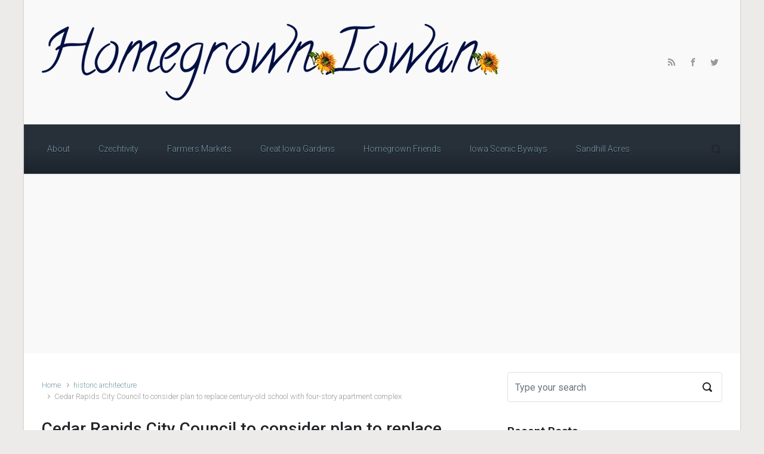

--- FILE ---
content_type: text/html; charset=UTF-8
request_url: http://homegrowniowan.com/cedar-rapids-city-council-to-consider-plan-to-replace-century-old-school-with-four-story-apartment-complex/
body_size: 20998
content:

    <!DOCTYPE html>
<html itemscope="itemscope" itemtype="http://schema.org/WebPage"lang="en-US" itemscope itemtype="https://schema.org/BlogPosting">
    <head>
<script async src="https://www.googletagmanager.com/gtag/js?id=UA-38111909-1"></script>
<script>
  window.dataLayer = window.dataLayer || [];
  function gtag(){dataLayer.push(arguments);}
  gtag('js', new Date());

  gtag('config', 'UA-38111909-1');
</script>

        <meta charset="UTF-8"/>
        <meta name="viewport" content="width=device-width, initial-scale=1.0"/>
        <meta http-equiv="X-UA-Compatible" content="IE=edge"/>
		<title>Cedar Rapids City Council to consider plan to replace century-old school with four-story apartment complex &#8211; Homegrown Iowan</title>
<style type='text/css'>
</style>
<meta name='robots' content='max-image-preview:large' />
<link rel="alternate" type="application/rss+xml" title="Homegrown Iowan &raquo; Feed" href="http://homegrowniowan.com/feed/" />
<link rel="alternate" type="application/rss+xml" title="Homegrown Iowan &raquo; Comments Feed" href="http://homegrowniowan.com/comments/feed/" />
<link rel="alternate" type="application/rss+xml" title="Homegrown Iowan &raquo; Cedar Rapids City Council to consider plan to replace century-old school with four-story apartment complex Comments Feed" href="http://homegrowniowan.com/cedar-rapids-city-council-to-consider-plan-to-replace-century-old-school-with-four-story-apartment-complex/feed/" />
<link rel="alternate" title="oEmbed (JSON)" type="application/json+oembed" href="http://homegrowniowan.com/wp-json/oembed/1.0/embed?url=http%3A%2F%2Fhomegrowniowan.com%2Fcedar-rapids-city-council-to-consider-plan-to-replace-century-old-school-with-four-story-apartment-complex%2F" />
<link rel="alternate" title="oEmbed (XML)" type="text/xml+oembed" href="http://homegrowniowan.com/wp-json/oembed/1.0/embed?url=http%3A%2F%2Fhomegrowniowan.com%2Fcedar-rapids-city-council-to-consider-plan-to-replace-century-old-school-with-four-story-apartment-complex%2F&#038;format=xml" />
<style id='wp-img-auto-sizes-contain-inline-css' type='text/css'>
img:is([sizes=auto i],[sizes^="auto," i]){contain-intrinsic-size:3000px 1500px}
/*# sourceURL=wp-img-auto-sizes-contain-inline-css */
</style>
<style id='wp-emoji-styles-inline-css' type='text/css'>

	img.wp-smiley, img.emoji {
		display: inline !important;
		border: none !important;
		box-shadow: none !important;
		height: 1em !important;
		width: 1em !important;
		margin: 0 0.07em !important;
		vertical-align: -0.1em !important;
		background: none !important;
		padding: 0 !important;
	}
/*# sourceURL=wp-emoji-styles-inline-css */
</style>
<style id='wp-block-library-inline-css' type='text/css'>
:root{--wp-block-synced-color:#7a00df;--wp-block-synced-color--rgb:122,0,223;--wp-bound-block-color:var(--wp-block-synced-color);--wp-editor-canvas-background:#ddd;--wp-admin-theme-color:#007cba;--wp-admin-theme-color--rgb:0,124,186;--wp-admin-theme-color-darker-10:#006ba1;--wp-admin-theme-color-darker-10--rgb:0,107,160.5;--wp-admin-theme-color-darker-20:#005a87;--wp-admin-theme-color-darker-20--rgb:0,90,135;--wp-admin-border-width-focus:2px}@media (min-resolution:192dpi){:root{--wp-admin-border-width-focus:1.5px}}.wp-element-button{cursor:pointer}:root .has-very-light-gray-background-color{background-color:#eee}:root .has-very-dark-gray-background-color{background-color:#313131}:root .has-very-light-gray-color{color:#eee}:root .has-very-dark-gray-color{color:#313131}:root .has-vivid-green-cyan-to-vivid-cyan-blue-gradient-background{background:linear-gradient(135deg,#00d084,#0693e3)}:root .has-purple-crush-gradient-background{background:linear-gradient(135deg,#34e2e4,#4721fb 50%,#ab1dfe)}:root .has-hazy-dawn-gradient-background{background:linear-gradient(135deg,#faaca8,#dad0ec)}:root .has-subdued-olive-gradient-background{background:linear-gradient(135deg,#fafae1,#67a671)}:root .has-atomic-cream-gradient-background{background:linear-gradient(135deg,#fdd79a,#004a59)}:root .has-nightshade-gradient-background{background:linear-gradient(135deg,#330968,#31cdcf)}:root .has-midnight-gradient-background{background:linear-gradient(135deg,#020381,#2874fc)}:root{--wp--preset--font-size--normal:16px;--wp--preset--font-size--huge:42px}.has-regular-font-size{font-size:1em}.has-larger-font-size{font-size:2.625em}.has-normal-font-size{font-size:var(--wp--preset--font-size--normal)}.has-huge-font-size{font-size:var(--wp--preset--font-size--huge)}.has-text-align-center{text-align:center}.has-text-align-left{text-align:left}.has-text-align-right{text-align:right}.has-fit-text{white-space:nowrap!important}#end-resizable-editor-section{display:none}.aligncenter{clear:both}.items-justified-left{justify-content:flex-start}.items-justified-center{justify-content:center}.items-justified-right{justify-content:flex-end}.items-justified-space-between{justify-content:space-between}.screen-reader-text{border:0;clip-path:inset(50%);height:1px;margin:-1px;overflow:hidden;padding:0;position:absolute;width:1px;word-wrap:normal!important}.screen-reader-text:focus{background-color:#ddd;clip-path:none;color:#444;display:block;font-size:1em;height:auto;left:5px;line-height:normal;padding:15px 23px 14px;text-decoration:none;top:5px;width:auto;z-index:100000}html :where(.has-border-color){border-style:solid}html :where([style*=border-top-color]){border-top-style:solid}html :where([style*=border-right-color]){border-right-style:solid}html :where([style*=border-bottom-color]){border-bottom-style:solid}html :where([style*=border-left-color]){border-left-style:solid}html :where([style*=border-width]){border-style:solid}html :where([style*=border-top-width]){border-top-style:solid}html :where([style*=border-right-width]){border-right-style:solid}html :where([style*=border-bottom-width]){border-bottom-style:solid}html :where([style*=border-left-width]){border-left-style:solid}html :where(img[class*=wp-image-]){height:auto;max-width:100%}:where(figure){margin:0 0 1em}html :where(.is-position-sticky){--wp-admin--admin-bar--position-offset:var(--wp-admin--admin-bar--height,0px)}@media screen and (max-width:600px){html :where(.is-position-sticky){--wp-admin--admin-bar--position-offset:0px}}

/*# sourceURL=wp-block-library-inline-css */
</style><style id='wp-block-image-inline-css' type='text/css'>
.wp-block-image>a,.wp-block-image>figure>a{display:inline-block}.wp-block-image img{box-sizing:border-box;height:auto;max-width:100%;vertical-align:bottom}@media not (prefers-reduced-motion){.wp-block-image img.hide{visibility:hidden}.wp-block-image img.show{animation:show-content-image .4s}}.wp-block-image[style*=border-radius] img,.wp-block-image[style*=border-radius]>a{border-radius:inherit}.wp-block-image.has-custom-border img{box-sizing:border-box}.wp-block-image.aligncenter{text-align:center}.wp-block-image.alignfull>a,.wp-block-image.alignwide>a{width:100%}.wp-block-image.alignfull img,.wp-block-image.alignwide img{height:auto;width:100%}.wp-block-image .aligncenter,.wp-block-image .alignleft,.wp-block-image .alignright,.wp-block-image.aligncenter,.wp-block-image.alignleft,.wp-block-image.alignright{display:table}.wp-block-image .aligncenter>figcaption,.wp-block-image .alignleft>figcaption,.wp-block-image .alignright>figcaption,.wp-block-image.aligncenter>figcaption,.wp-block-image.alignleft>figcaption,.wp-block-image.alignright>figcaption{caption-side:bottom;display:table-caption}.wp-block-image .alignleft{float:left;margin:.5em 1em .5em 0}.wp-block-image .alignright{float:right;margin:.5em 0 .5em 1em}.wp-block-image .aligncenter{margin-left:auto;margin-right:auto}.wp-block-image :where(figcaption){margin-bottom:1em;margin-top:.5em}.wp-block-image.is-style-circle-mask img{border-radius:9999px}@supports ((-webkit-mask-image:none) or (mask-image:none)) or (-webkit-mask-image:none){.wp-block-image.is-style-circle-mask img{border-radius:0;-webkit-mask-image:url('data:image/svg+xml;utf8,<svg viewBox="0 0 100 100" xmlns="http://www.w3.org/2000/svg"><circle cx="50" cy="50" r="50"/></svg>');mask-image:url('data:image/svg+xml;utf8,<svg viewBox="0 0 100 100" xmlns="http://www.w3.org/2000/svg"><circle cx="50" cy="50" r="50"/></svg>');mask-mode:alpha;-webkit-mask-position:center;mask-position:center;-webkit-mask-repeat:no-repeat;mask-repeat:no-repeat;-webkit-mask-size:contain;mask-size:contain}}:root :where(.wp-block-image.is-style-rounded img,.wp-block-image .is-style-rounded img){border-radius:9999px}.wp-block-image figure{margin:0}.wp-lightbox-container{display:flex;flex-direction:column;position:relative}.wp-lightbox-container img{cursor:zoom-in}.wp-lightbox-container img:hover+button{opacity:1}.wp-lightbox-container button{align-items:center;backdrop-filter:blur(16px) saturate(180%);background-color:#5a5a5a40;border:none;border-radius:4px;cursor:zoom-in;display:flex;height:20px;justify-content:center;opacity:0;padding:0;position:absolute;right:16px;text-align:center;top:16px;width:20px;z-index:100}@media not (prefers-reduced-motion){.wp-lightbox-container button{transition:opacity .2s ease}}.wp-lightbox-container button:focus-visible{outline:3px auto #5a5a5a40;outline:3px auto -webkit-focus-ring-color;outline-offset:3px}.wp-lightbox-container button:hover{cursor:pointer;opacity:1}.wp-lightbox-container button:focus{opacity:1}.wp-lightbox-container button:focus,.wp-lightbox-container button:hover,.wp-lightbox-container button:not(:hover):not(:active):not(.has-background){background-color:#5a5a5a40;border:none}.wp-lightbox-overlay{box-sizing:border-box;cursor:zoom-out;height:100vh;left:0;overflow:hidden;position:fixed;top:0;visibility:hidden;width:100%;z-index:100000}.wp-lightbox-overlay .close-button{align-items:center;cursor:pointer;display:flex;justify-content:center;min-height:40px;min-width:40px;padding:0;position:absolute;right:calc(env(safe-area-inset-right) + 16px);top:calc(env(safe-area-inset-top) + 16px);z-index:5000000}.wp-lightbox-overlay .close-button:focus,.wp-lightbox-overlay .close-button:hover,.wp-lightbox-overlay .close-button:not(:hover):not(:active):not(.has-background){background:none;border:none}.wp-lightbox-overlay .lightbox-image-container{height:var(--wp--lightbox-container-height);left:50%;overflow:hidden;position:absolute;top:50%;transform:translate(-50%,-50%);transform-origin:top left;width:var(--wp--lightbox-container-width);z-index:9999999999}.wp-lightbox-overlay .wp-block-image{align-items:center;box-sizing:border-box;display:flex;height:100%;justify-content:center;margin:0;position:relative;transform-origin:0 0;width:100%;z-index:3000000}.wp-lightbox-overlay .wp-block-image img{height:var(--wp--lightbox-image-height);min-height:var(--wp--lightbox-image-height);min-width:var(--wp--lightbox-image-width);width:var(--wp--lightbox-image-width)}.wp-lightbox-overlay .wp-block-image figcaption{display:none}.wp-lightbox-overlay button{background:none;border:none}.wp-lightbox-overlay .scrim{background-color:#fff;height:100%;opacity:.9;position:absolute;width:100%;z-index:2000000}.wp-lightbox-overlay.active{visibility:visible}@media not (prefers-reduced-motion){.wp-lightbox-overlay.active{animation:turn-on-visibility .25s both}.wp-lightbox-overlay.active img{animation:turn-on-visibility .35s both}.wp-lightbox-overlay.show-closing-animation:not(.active){animation:turn-off-visibility .35s both}.wp-lightbox-overlay.show-closing-animation:not(.active) img{animation:turn-off-visibility .25s both}.wp-lightbox-overlay.zoom.active{animation:none;opacity:1;visibility:visible}.wp-lightbox-overlay.zoom.active .lightbox-image-container{animation:lightbox-zoom-in .4s}.wp-lightbox-overlay.zoom.active .lightbox-image-container img{animation:none}.wp-lightbox-overlay.zoom.active .scrim{animation:turn-on-visibility .4s forwards}.wp-lightbox-overlay.zoom.show-closing-animation:not(.active){animation:none}.wp-lightbox-overlay.zoom.show-closing-animation:not(.active) .lightbox-image-container{animation:lightbox-zoom-out .4s}.wp-lightbox-overlay.zoom.show-closing-animation:not(.active) .lightbox-image-container img{animation:none}.wp-lightbox-overlay.zoom.show-closing-animation:not(.active) .scrim{animation:turn-off-visibility .4s forwards}}@keyframes show-content-image{0%{visibility:hidden}99%{visibility:hidden}to{visibility:visible}}@keyframes turn-on-visibility{0%{opacity:0}to{opacity:1}}@keyframes turn-off-visibility{0%{opacity:1;visibility:visible}99%{opacity:0;visibility:visible}to{opacity:0;visibility:hidden}}@keyframes lightbox-zoom-in{0%{transform:translate(calc((-100vw + var(--wp--lightbox-scrollbar-width))/2 + var(--wp--lightbox-initial-left-position)),calc(-50vh + var(--wp--lightbox-initial-top-position))) scale(var(--wp--lightbox-scale))}to{transform:translate(-50%,-50%) scale(1)}}@keyframes lightbox-zoom-out{0%{transform:translate(-50%,-50%) scale(1);visibility:visible}99%{visibility:visible}to{transform:translate(calc((-100vw + var(--wp--lightbox-scrollbar-width))/2 + var(--wp--lightbox-initial-left-position)),calc(-50vh + var(--wp--lightbox-initial-top-position))) scale(var(--wp--lightbox-scale));visibility:hidden}}
/*# sourceURL=http://homegrowniowan.com/wp-includes/blocks/image/style.min.css */
</style>
<style id='wp-block-media-text-inline-css' type='text/css'>
.wp-block-media-text{box-sizing:border-box;
  /*!rtl:begin:ignore*/direction:ltr;
  /*!rtl:end:ignore*/display:grid;grid-template-columns:50% 1fr;grid-template-rows:auto}.wp-block-media-text.has-media-on-the-right{grid-template-columns:1fr 50%}.wp-block-media-text.is-vertically-aligned-top>.wp-block-media-text__content,.wp-block-media-text.is-vertically-aligned-top>.wp-block-media-text__media{align-self:start}.wp-block-media-text.is-vertically-aligned-center>.wp-block-media-text__content,.wp-block-media-text.is-vertically-aligned-center>.wp-block-media-text__media,.wp-block-media-text>.wp-block-media-text__content,.wp-block-media-text>.wp-block-media-text__media{align-self:center}.wp-block-media-text.is-vertically-aligned-bottom>.wp-block-media-text__content,.wp-block-media-text.is-vertically-aligned-bottom>.wp-block-media-text__media{align-self:end}.wp-block-media-text>.wp-block-media-text__media{
  /*!rtl:begin:ignore*/grid-column:1;grid-row:1;
  /*!rtl:end:ignore*/margin:0}.wp-block-media-text>.wp-block-media-text__content{direction:ltr;
  /*!rtl:begin:ignore*/grid-column:2;grid-row:1;
  /*!rtl:end:ignore*/padding:0 8%;word-break:break-word}.wp-block-media-text.has-media-on-the-right>.wp-block-media-text__media{
  /*!rtl:begin:ignore*/grid-column:2;grid-row:1
  /*!rtl:end:ignore*/}.wp-block-media-text.has-media-on-the-right>.wp-block-media-text__content{
  /*!rtl:begin:ignore*/grid-column:1;grid-row:1
  /*!rtl:end:ignore*/}.wp-block-media-text__media a{display:block}.wp-block-media-text__media img,.wp-block-media-text__media video{height:auto;max-width:unset;vertical-align:middle;width:100%}.wp-block-media-text.is-image-fill>.wp-block-media-text__media{background-size:cover;height:100%;min-height:250px}.wp-block-media-text.is-image-fill>.wp-block-media-text__media>a{display:block;height:100%}.wp-block-media-text.is-image-fill>.wp-block-media-text__media img{height:1px;margin:-1px;overflow:hidden;padding:0;position:absolute;width:1px;clip:rect(0,0,0,0);border:0}.wp-block-media-text.is-image-fill-element>.wp-block-media-text__media{height:100%;min-height:250px}.wp-block-media-text.is-image-fill-element>.wp-block-media-text__media>a{display:block;height:100%}.wp-block-media-text.is-image-fill-element>.wp-block-media-text__media img{height:100%;object-fit:cover;width:100%}@media (max-width:600px){.wp-block-media-text.is-stacked-on-mobile{grid-template-columns:100%!important}.wp-block-media-text.is-stacked-on-mobile>.wp-block-media-text__media{grid-column:1;grid-row:1}.wp-block-media-text.is-stacked-on-mobile>.wp-block-media-text__content{grid-column:1;grid-row:2}}
/*# sourceURL=http://homegrowniowan.com/wp-includes/blocks/media-text/style.min.css */
</style>
<style id='wp-block-paragraph-inline-css' type='text/css'>
.is-small-text{font-size:.875em}.is-regular-text{font-size:1em}.is-large-text{font-size:2.25em}.is-larger-text{font-size:3em}.has-drop-cap:not(:focus):first-letter{float:left;font-size:8.4em;font-style:normal;font-weight:100;line-height:.68;margin:.05em .1em 0 0;text-transform:uppercase}body.rtl .has-drop-cap:not(:focus):first-letter{float:none;margin-left:.1em}p.has-drop-cap.has-background{overflow:hidden}:root :where(p.has-background){padding:1.25em 2.375em}:where(p.has-text-color:not(.has-link-color)) a{color:inherit}p.has-text-align-left[style*="writing-mode:vertical-lr"],p.has-text-align-right[style*="writing-mode:vertical-rl"]{rotate:180deg}
/*# sourceURL=http://homegrowniowan.com/wp-includes/blocks/paragraph/style.min.css */
</style>
<style id='global-styles-inline-css' type='text/css'>
:root{--wp--preset--aspect-ratio--square: 1;--wp--preset--aspect-ratio--4-3: 4/3;--wp--preset--aspect-ratio--3-4: 3/4;--wp--preset--aspect-ratio--3-2: 3/2;--wp--preset--aspect-ratio--2-3: 2/3;--wp--preset--aspect-ratio--16-9: 16/9;--wp--preset--aspect-ratio--9-16: 9/16;--wp--preset--color--black: #000000;--wp--preset--color--cyan-bluish-gray: #abb8c3;--wp--preset--color--white: #ffffff;--wp--preset--color--pale-pink: #f78da7;--wp--preset--color--vivid-red: #cf2e2e;--wp--preset--color--luminous-vivid-orange: #ff6900;--wp--preset--color--luminous-vivid-amber: #fcb900;--wp--preset--color--light-green-cyan: #7bdcb5;--wp--preset--color--vivid-green-cyan: #00d084;--wp--preset--color--pale-cyan-blue: #8ed1fc;--wp--preset--color--vivid-cyan-blue: #0693e3;--wp--preset--color--vivid-purple: #9b51e0;--wp--preset--gradient--vivid-cyan-blue-to-vivid-purple: linear-gradient(135deg,rgb(6,147,227) 0%,rgb(155,81,224) 100%);--wp--preset--gradient--light-green-cyan-to-vivid-green-cyan: linear-gradient(135deg,rgb(122,220,180) 0%,rgb(0,208,130) 100%);--wp--preset--gradient--luminous-vivid-amber-to-luminous-vivid-orange: linear-gradient(135deg,rgb(252,185,0) 0%,rgb(255,105,0) 100%);--wp--preset--gradient--luminous-vivid-orange-to-vivid-red: linear-gradient(135deg,rgb(255,105,0) 0%,rgb(207,46,46) 100%);--wp--preset--gradient--very-light-gray-to-cyan-bluish-gray: linear-gradient(135deg,rgb(238,238,238) 0%,rgb(169,184,195) 100%);--wp--preset--gradient--cool-to-warm-spectrum: linear-gradient(135deg,rgb(74,234,220) 0%,rgb(151,120,209) 20%,rgb(207,42,186) 40%,rgb(238,44,130) 60%,rgb(251,105,98) 80%,rgb(254,248,76) 100%);--wp--preset--gradient--blush-light-purple: linear-gradient(135deg,rgb(255,206,236) 0%,rgb(152,150,240) 100%);--wp--preset--gradient--blush-bordeaux: linear-gradient(135deg,rgb(254,205,165) 0%,rgb(254,45,45) 50%,rgb(107,0,62) 100%);--wp--preset--gradient--luminous-dusk: linear-gradient(135deg,rgb(255,203,112) 0%,rgb(199,81,192) 50%,rgb(65,88,208) 100%);--wp--preset--gradient--pale-ocean: linear-gradient(135deg,rgb(255,245,203) 0%,rgb(182,227,212) 50%,rgb(51,167,181) 100%);--wp--preset--gradient--electric-grass: linear-gradient(135deg,rgb(202,248,128) 0%,rgb(113,206,126) 100%);--wp--preset--gradient--midnight: linear-gradient(135deg,rgb(2,3,129) 0%,rgb(40,116,252) 100%);--wp--preset--font-size--small: 13px;--wp--preset--font-size--medium: 20px;--wp--preset--font-size--large: 36px;--wp--preset--font-size--x-large: 42px;--wp--preset--spacing--20: 0.44rem;--wp--preset--spacing--30: 0.67rem;--wp--preset--spacing--40: 1rem;--wp--preset--spacing--50: 1.5rem;--wp--preset--spacing--60: 2.25rem;--wp--preset--spacing--70: 3.38rem;--wp--preset--spacing--80: 5.06rem;--wp--preset--shadow--natural: 6px 6px 9px rgba(0, 0, 0, 0.2);--wp--preset--shadow--deep: 12px 12px 50px rgba(0, 0, 0, 0.4);--wp--preset--shadow--sharp: 6px 6px 0px rgba(0, 0, 0, 0.2);--wp--preset--shadow--outlined: 6px 6px 0px -3px rgb(255, 255, 255), 6px 6px rgb(0, 0, 0);--wp--preset--shadow--crisp: 6px 6px 0px rgb(0, 0, 0);}:where(.is-layout-flex){gap: 0.5em;}:where(.is-layout-grid){gap: 0.5em;}body .is-layout-flex{display: flex;}.is-layout-flex{flex-wrap: wrap;align-items: center;}.is-layout-flex > :is(*, div){margin: 0;}body .is-layout-grid{display: grid;}.is-layout-grid > :is(*, div){margin: 0;}:where(.wp-block-columns.is-layout-flex){gap: 2em;}:where(.wp-block-columns.is-layout-grid){gap: 2em;}:where(.wp-block-post-template.is-layout-flex){gap: 1.25em;}:where(.wp-block-post-template.is-layout-grid){gap: 1.25em;}.has-black-color{color: var(--wp--preset--color--black) !important;}.has-cyan-bluish-gray-color{color: var(--wp--preset--color--cyan-bluish-gray) !important;}.has-white-color{color: var(--wp--preset--color--white) !important;}.has-pale-pink-color{color: var(--wp--preset--color--pale-pink) !important;}.has-vivid-red-color{color: var(--wp--preset--color--vivid-red) !important;}.has-luminous-vivid-orange-color{color: var(--wp--preset--color--luminous-vivid-orange) !important;}.has-luminous-vivid-amber-color{color: var(--wp--preset--color--luminous-vivid-amber) !important;}.has-light-green-cyan-color{color: var(--wp--preset--color--light-green-cyan) !important;}.has-vivid-green-cyan-color{color: var(--wp--preset--color--vivid-green-cyan) !important;}.has-pale-cyan-blue-color{color: var(--wp--preset--color--pale-cyan-blue) !important;}.has-vivid-cyan-blue-color{color: var(--wp--preset--color--vivid-cyan-blue) !important;}.has-vivid-purple-color{color: var(--wp--preset--color--vivid-purple) !important;}.has-black-background-color{background-color: var(--wp--preset--color--black) !important;}.has-cyan-bluish-gray-background-color{background-color: var(--wp--preset--color--cyan-bluish-gray) !important;}.has-white-background-color{background-color: var(--wp--preset--color--white) !important;}.has-pale-pink-background-color{background-color: var(--wp--preset--color--pale-pink) !important;}.has-vivid-red-background-color{background-color: var(--wp--preset--color--vivid-red) !important;}.has-luminous-vivid-orange-background-color{background-color: var(--wp--preset--color--luminous-vivid-orange) !important;}.has-luminous-vivid-amber-background-color{background-color: var(--wp--preset--color--luminous-vivid-amber) !important;}.has-light-green-cyan-background-color{background-color: var(--wp--preset--color--light-green-cyan) !important;}.has-vivid-green-cyan-background-color{background-color: var(--wp--preset--color--vivid-green-cyan) !important;}.has-pale-cyan-blue-background-color{background-color: var(--wp--preset--color--pale-cyan-blue) !important;}.has-vivid-cyan-blue-background-color{background-color: var(--wp--preset--color--vivid-cyan-blue) !important;}.has-vivid-purple-background-color{background-color: var(--wp--preset--color--vivid-purple) !important;}.has-black-border-color{border-color: var(--wp--preset--color--black) !important;}.has-cyan-bluish-gray-border-color{border-color: var(--wp--preset--color--cyan-bluish-gray) !important;}.has-white-border-color{border-color: var(--wp--preset--color--white) !important;}.has-pale-pink-border-color{border-color: var(--wp--preset--color--pale-pink) !important;}.has-vivid-red-border-color{border-color: var(--wp--preset--color--vivid-red) !important;}.has-luminous-vivid-orange-border-color{border-color: var(--wp--preset--color--luminous-vivid-orange) !important;}.has-luminous-vivid-amber-border-color{border-color: var(--wp--preset--color--luminous-vivid-amber) !important;}.has-light-green-cyan-border-color{border-color: var(--wp--preset--color--light-green-cyan) !important;}.has-vivid-green-cyan-border-color{border-color: var(--wp--preset--color--vivid-green-cyan) !important;}.has-pale-cyan-blue-border-color{border-color: var(--wp--preset--color--pale-cyan-blue) !important;}.has-vivid-cyan-blue-border-color{border-color: var(--wp--preset--color--vivid-cyan-blue) !important;}.has-vivid-purple-border-color{border-color: var(--wp--preset--color--vivid-purple) !important;}.has-vivid-cyan-blue-to-vivid-purple-gradient-background{background: var(--wp--preset--gradient--vivid-cyan-blue-to-vivid-purple) !important;}.has-light-green-cyan-to-vivid-green-cyan-gradient-background{background: var(--wp--preset--gradient--light-green-cyan-to-vivid-green-cyan) !important;}.has-luminous-vivid-amber-to-luminous-vivid-orange-gradient-background{background: var(--wp--preset--gradient--luminous-vivid-amber-to-luminous-vivid-orange) !important;}.has-luminous-vivid-orange-to-vivid-red-gradient-background{background: var(--wp--preset--gradient--luminous-vivid-orange-to-vivid-red) !important;}.has-very-light-gray-to-cyan-bluish-gray-gradient-background{background: var(--wp--preset--gradient--very-light-gray-to-cyan-bluish-gray) !important;}.has-cool-to-warm-spectrum-gradient-background{background: var(--wp--preset--gradient--cool-to-warm-spectrum) !important;}.has-blush-light-purple-gradient-background{background: var(--wp--preset--gradient--blush-light-purple) !important;}.has-blush-bordeaux-gradient-background{background: var(--wp--preset--gradient--blush-bordeaux) !important;}.has-luminous-dusk-gradient-background{background: var(--wp--preset--gradient--luminous-dusk) !important;}.has-pale-ocean-gradient-background{background: var(--wp--preset--gradient--pale-ocean) !important;}.has-electric-grass-gradient-background{background: var(--wp--preset--gradient--electric-grass) !important;}.has-midnight-gradient-background{background: var(--wp--preset--gradient--midnight) !important;}.has-small-font-size{font-size: var(--wp--preset--font-size--small) !important;}.has-medium-font-size{font-size: var(--wp--preset--font-size--medium) !important;}.has-large-font-size{font-size: var(--wp--preset--font-size--large) !important;}.has-x-large-font-size{font-size: var(--wp--preset--font-size--x-large) !important;}
/*# sourceURL=global-styles-inline-css */
</style>

<style id='classic-theme-styles-inline-css' type='text/css'>
/*! This file is auto-generated */
.wp-block-button__link{color:#fff;background-color:#32373c;border-radius:9999px;box-shadow:none;text-decoration:none;padding:calc(.667em + 2px) calc(1.333em + 2px);font-size:1.125em}.wp-block-file__button{background:#32373c;color:#fff;text-decoration:none}
/*# sourceURL=/wp-includes/css/classic-themes.min.css */
</style>
<link rel='stylesheet' id='evolve-bootstrap-css' href='http://homegrowniowan.com/wp-content/themes/evolve/assets/css/bootstrap.min.css' type='text/css' media='all' />
<link rel='stylesheet' id='evolve-fw-css' href='http://homegrowniowan.com/wp-content/themes/evolve/assets/css/fw-all.min.css' type='text/css' media='all' />
<link rel='stylesheet' id='evolve-style-css' href='http://homegrowniowan.com/wp-content/themes/evolve/style.css' type='text/css' media='all' />
<style id='evolve-style-inline-css' type='text/css'>
 .navbar-nav .nav-link:focus, .navbar-nav .nav-link:hover, .navbar-nav .active > .nav-link, .navbar-nav .nav-link.active, .navbar-nav .nav-link.show, .navbar-nav .show > .nav-link, .navbar-nav li.menu-item.current-menu-item > a, .navbar-nav li.menu-item.current-menu-parent > a, .navbar-nav li.menu-item.current-menu-ancestor > a, .navbar-nav li a:hover, .navbar-nav li:hover > a, .navbar-nav li:hover, .social-media-links a:hover { color: #fff; } .thumbnail-post:hover img { -webkit-transform: scale(1.1,1.1); -ms-transform: scale(1.1,1.1); transform: scale(1.1,1.1); } .thumbnail-post:hover .mask { opacity: 1; } .thumbnail-post:hover .icon { opacity: 1; top: 50%; margin-top: -25px; } .content { background-color: #ffffff; } .content { padding-top: 2rem; padding-bottom: 0rem; } .navbar-nav .dropdown-menu { background-color: #273039; } .navbar-nav .dropdown-item:focus, .navbar-nav .dropdown-item:hover { background: none; } .menu-header, .sticky-header { background-color: #273039; background: -webkit-gradient(linear, left top, left bottom, color-stop(50%, #273039 ), to( #1b242d )); background: -o-linear-gradient(top, ##273039 50%, #1b242d 100%); background: linear-gradient(to bottom, #273039 50%, #1b242d 100%); border-color: #1b242d; -webkit-box-shadow: 0 1px 0 rgba(255, 255, 255, .2) inset, 0 0 2px rgba(255, 255, 255, .2) inset, 0 0 10px rgba(0, 0, 0, .1) inset, 0 1px 2px rgba(0, 0, 0, .1); box-shadow: 0 1px 0 rgba(255, 255, 255, .2) inset, 0 0 2px rgba(255, 255, 255, .2) inset, 0 0 10px rgba(0, 0, 0, .1) inset, 0 1px 2px rgba(0, 0, 0, .1); text-shadow: 0 1px 0 rgba(0, 0, 0, .8); } .header-v1 .header-search .form-control:focus, .sticky-header .header-search .form-control:focus { background-color: #1b242d; } .header-pattern { background-color: transparent; } .header-search .form-control, .header-search .form-control:focus, .header-search .form-control::placeholder { color: ; } body { font-size: 1rem; font-family: Roboto; font-weight: 300; color: #212529; } #website-title, #website-title a { font-size: 39px; font-family: Roboto; font-style: 700; } #tagline { font-size: 13px; font-family: Roboto; } .post-title, .post-title a, .blog-title { font-size: 28px; font-family: Roboto; } .post-content { font-size: 16px; font-family: Roboto; } body{ color:; } #sticky-title { font-size: 25px; font-family: Roboto; font-weight: 400; color: #ffffff; } .page-nav a, .navbar-nav .nav-link, .navbar-nav .dropdown-item, .navbar-nav .dropdown-menu, .menu-header, .header-wrapper .header-search, .sticky-header, .navbar-toggler { font-size: 14px; font-family: Roboto; } .widget-title, .widget-title a.rsswidget { font-size: 19px; font-family: Roboto; } .widget-content, .aside, .aside a { font-size: 13px; font-family: Roboto; }.widget-content, .widget-content a, .widget-content .tab-holder .news-list li .post-holder a, .widget-content .tab-holder .news-list li .post-holder .meta{ color:; } h1 { font-size: 46px; font-family: Roboto; } h2 { font-size: 40px; font-family: Roboto; } h3 { font-size: 34px; font-family: Roboto; } h4 { font-size: 27px; font-family: Roboto; } h5 { font-size: 20px; font-family: Roboto; } h6 { font-size: 14px; font-family: Roboto; } #copyright, #copyright a { font-size: .7rem; font-family: Roboto; font-weight: 300; color: #999999; } #backtotop { right: 2rem; } .widget-content { background: none; border: none; -webkit-box-shadow: none; box-shadow: none; } .widget::before { -webkit-box-shadow: none; box-shadow: none; } a, .page-link, .page-link:hover, code, .widget_calendar tbody a, .page-numbers.current { color: #7a9cad; } .breadcrumb-item:last-child, .breadcrumb-item+.breadcrumb-item::before, .widget a, .post-meta, .post-meta a, .navigation a, .post-content .number-pagination a:link, #wp-calendar td, .no-comment, .comment-meta, .comment-meta a, blockquote, .price del { color: #999999; } a:hover { color: #8eb0c1; } .header { padding-top: 40px; padding-bottom: 40px; } .header.container { padding-left: 30px; padding-right: 30px; } .page-nav ul > li, .navbar-nav > li { padding: 0 8px; } .social-media-links a { color: #999999; } .social-media-links .icon { height: normal; width: normal; } .header-block { background-color: #595959; background: -o-radial-gradient(circle, #595959, #4a4a4a); background: radial-gradient(circle, #595959, #4a4a4a); background-repeat: no-repeat; } .btn, a.btn, button, .button, .widget .button, input#submit, input[type=submit], .post-content a.btn, .woocommerce .button { background: #0bb697; background-image: -webkit-gradient( linear, left bottom, left top, from(#0bb697), to(#0bb697) ); background-image: -o-linear-gradient( bottom, #0bb697, #0bb697 ); background-image: linear-gradient( to top, #0bb697, #0bb697 ); color: #f4f4f4; text-shadow: none; border-color: #0bb697; border-radius: .3em; border-width: 1pxpx; border-style: solid; -webkit-box-shadow: 0 2px 0 #1d6e72; box-shadow: 0 2px 0 #1d6e72; } .btn:hover, a.btn:hover, button:hover, .button:hover, .widget .button:hover, input#submit:hover, input[type=submit]:hover, .carousel-control-button:hover, .header-wrapper .woocommerce-menu .btn:hover { color: #ffffff; border-color: #313a43; background: #313a43; background-image: -webkit-gradient( linear, left bottom, left top, from( #313a43 ), to( #313a43 ) ); background-image: -o-linear-gradient( bottom, #313a43, #313a43 ); background-image: linear-gradient( to top, #313a43, #313a43 ); -webkit-box-shadow: 0 2px 0 #313a43; box-shadow: 0 2px 0 #313a43; border-width: 1pxpx; border-style: solid; } #wrapper, .wrapper-customizer { -webkit-box-shadow: 0 0 3px rgba(0, 0, 0, .2); box-shadow: 0 0 3px rgba(0, 0, 0, .2); } .header-block { -webkit-box-shadow: 0 1px 1px rgba(0, 0, 0, .05); box-shadow: 0 1px 1px rgba(0, 0, 0, .05); } .formatted-post { -webkit-box-shadow: 0 0 20px rgba(0, 0, 0, .1) inset; box-shadow: 0 0 20px rgba(0, 0, 0, .1) inset; } .footer::before { -webkit-box-shadow: 0 0 9px rgba(0, 0, 0, 0.6); box-shadow: 0 0 9px rgba(0, 0, 0, 0.6); } input[type=text], input[type=email], input[type=url], input[type=password], input[type=file], input[type=tel], textarea, select, .form-control, .form-control:focus, .select2-container--default .select2-selection--single, a.wpml-ls-item-toggle, .wpml-ls-sub-menu a { background-color: #ffffff; border-color: #E0E0E0; color: #888888; } .custom-checkbox .custom-control-input:checked~.custom-control-label::before, .custom-radio .custom-control-input:checked~.custom-control-label::before, .nav-pills .nav-link.active, .dropdown-item.active, .dropdown-item:active, .woocommerce-store-notice, .comment-author .fn .badge-primary, .widget.woocommerce .count, .woocommerce-review-link, .woocommerce .onsale, .stars a:hover, .stars a.active { background: #492fb1; } .form-control:focus, .input-text:focus, input[type=text]:focus, input[type=email]:focus, input[type=url]:focus, input[type=password]:focus, input[type=file]:focus, input[type=tel]:focus, textarea:focus, .page-link:focus, select:focus { border-color: transparent; box-shadow: 0 0 .7rem rgba(73, 47, 177, 0.9); } .custom-control-input:focus~.custom-control-label::before { box-shadow: 0 0 0 1px #fff, 0 0 0 0.2rem  rgba(73, 47, 177, 0.25); } .btn.focus, .btn:focus { box-shadow: 0 0 0 0.2rem rgba(73, 47, 177, 0.25); } :focus { outline-color: rgba(73, 47, 177, 0.25); } code { border-left-color: #492fb1; } @media (min-width: 992px), (min-width: 1200px), (min-width: 1260px) and (max-width: 1198.98px) { .container, #wrapper { width: 100%; max-width: 1200px; } .posts.card-deck > .card { min-width: calc(50% - 30px); max-width: calc(50% - 30px); } .posts.card-deck > .card.p-4 { min-width: calc(50% - 2rem); max-width: calc(50% - 2rem); }} @media (max-width: 991.98px) { .posts.card-deck > .card { min-width: calc(50% - 30px); max-width: calc(50% - 30px); } .posts.card-deck > .card.p-4 { min-width: calc(50% - 2rem); max-width: calc(50% - 2rem); }} @media (min-width: 768px) { .sticky-header { width: 100%; left: 0; right: 0; margin: 0 auto; z-index: 99999; } .page-nav, .header-wrapper .main-menu { padding-top: 8px; padding-bottom: 8px; } #website-title { margin: 0; } a:hover .link-effect, a:focus .link-effect { -webkit-transform: translateY(-100%); -ms-transform: translateY(-100%); transform: translateY(-100%); } .posts.card-columns { -webkit-column-count: 2; column-count: 2; } .header-v1 .social-media-links li:last-child a { padding-right: 0; }} @media (max-width: 767.98px) { .navbar-nav .menu-item-has-children ul li .dropdown-toggle { padding-bottom: .7rem; } .navbar-nav .menu-item-has-children .dropdown-menu { margin-top: 0; } .page-nav ul li, .page-nav ul, .navbar-nav li, .navbar-nav, .navbar-nav .dropdown-menu, .navbar-toggler { border-color: #1b242d; } .navbar-toggler, .page-nav ul li, .page-nav ul, .navbar-nav li, .navbar-nav, .navbar-nav .dropdown-menu { background: #1f2831; } .posts.card-columns { -webkit-column-count: 1; column-count: 1; } .posts.card-deck > .card { min-width: calc(100% - 30px); max-width: 100%; } .posts.card-deck > .card.p-4 { min-width: calc(100% - 2rem); max-width: 100%; }} @media (min-width: 576px) {} @media (max-width: 575.98px) { .header-v1 .search-form .form-control { background-color: #1f2831; }}
/*# sourceURL=evolve-style-inline-css */
</style>

<!-- OG: 3.3.8 -->
<meta property="og:image" content="https://homegrowniowan.com/wp-content/uploads/2024/04/buchanan-school-front-sign-scaled.jpg"><meta property="og:image:secure_url" content="https://homegrowniowan.com/wp-content/uploads/2024/04/buchanan-school-front-sign-scaled.jpg"><meta property="og:image:width" content="2560"><meta property="og:image:height" content="1702"><meta property="og:image:alt" content="The Cedar Rapids City Council will consider a plan to demolish the former Buchanan School, 2000 Mount Vernon Rd. SE, and replace it with a four-story apartment building. (photo/Cindy Hadish)"><meta property="og:image:type" content="image/jpeg"><meta property="og:description" content="The Cedar Rapids City Council will consider a plan that would demolish the former Buchanan School, 2000 Mount Vernon Rd. SE, and replace it with a four-story apartment building. (photo/Cindy Hadish) CEDAR RAPIDS, Iowa – Neighbors are concerned about a proposed four-story apartment complex looming over their homes and the demolition of a century-old school..."><meta property="og:type" content="article"><meta property="og:locale" content="en_US"><meta property="og:site_name" content="Homegrown Iowan"><meta property="og:title" content="Cedar Rapids City Council to consider plan to replace century-old school with four-story apartment complex"><meta property="og:url" content="https://homegrowniowan.com/cedar-rapids-city-council-to-consider-plan-to-replace-century-old-school-with-four-story-apartment-complex/"><meta property="og:updated_time" content="2024-04-23T20:24:14-05:00">
<meta property="article:tag" content="Ambroz Recreation Center"><meta property="article:tag" content="Buchanan School"><meta property="article:tag" content="Cedar Rapids"><meta property="article:tag" content="demolition"><meta property="article:published_time" content="2024-04-23T01:03:44+00:00"><meta property="article:modified_time" content="2024-04-24T01:24:14+00:00"><meta property="article:section" content="historic architecture"><meta property="article:author:username" content="Cindy">
<meta property="twitter:partner" content="ogwp"><meta property="twitter:card" content="summary_large_image"><meta property="twitter:image" content="https://homegrowniowan.com/wp-content/uploads/2024/04/buchanan-school-front-sign-scaled.jpg"><meta property="twitter:image:alt" content="The Cedar Rapids City Council will consider a plan to demolish the former Buchanan School, 2000 Mount Vernon Rd. SE, and replace it with a four-story apartment building. (photo/Cindy Hadish)"><meta property="twitter:title" content="Cedar Rapids City Council to consider plan to replace century-old school with four-story apartment complex"><meta property="twitter:description" content="The Cedar Rapids City Council will consider a plan that would demolish the former Buchanan School, 2000 Mount Vernon Rd. SE, and replace it with a four-story apartment building. (photo/Cindy..."><meta property="twitter:url" content="https://homegrowniowan.com/cedar-rapids-city-council-to-consider-plan-to-replace-century-old-school-with-four-story-apartment-complex/"><meta property="twitter:label1" content="Reading time"><meta property="twitter:data1" content="5 minutes">
<meta itemprop="image" content="https://homegrowniowan.com/wp-content/uploads/2024/04/buchanan-school-front-sign-scaled.jpg"><meta itemprop="name" content="Cedar Rapids City Council to consider plan to replace century-old school with four-story apartment complex"><meta itemprop="description" content="The Cedar Rapids City Council will consider a plan that would demolish the former Buchanan School, 2000 Mount Vernon Rd. SE, and replace it with a four-story apartment building. (photo/Cindy Hadish) CEDAR RAPIDS, Iowa – Neighbors are concerned about a proposed four-story apartment complex looming over their homes and the demolition of a century-old school..."><meta itemprop="datePublished" content="2024-04-23"><meta itemprop="dateModified" content="2024-04-24T01:24:14+00:00">
<meta property="profile:username" content="Cindy">
<!-- /OG -->

<link rel="https://api.w.org/" href="http://homegrowniowan.com/wp-json/" /><link rel="alternate" title="JSON" type="application/json" href="http://homegrowniowan.com/wp-json/wp/v2/posts/32169" /><link rel="EditURI" type="application/rsd+xml" title="RSD" href="http://homegrowniowan.com/xmlrpc.php?rsd" />
<meta name="generator" content="WordPress 6.9" />
<link rel="canonical" href="http://homegrowniowan.com/cedar-rapids-city-council-to-consider-plan-to-replace-century-old-school-with-four-story-apartment-complex/" />
<link rel='shortlink' href='http://homegrowniowan.com/?p=32169' />
<style type="text/css">.recentcomments a{display:inline !important;padding:0 !important;margin:0 !important;}</style>		<script data-ad-client="ca-pub-7126433705656279" async src="https://pagead2.googlesyndication.com/pagead/js/adsbygoogle.js"></script>
    <link rel='stylesheet' id='evolve-google-fonts-css' href='http://fonts.googleapis.com/css?family=Roboto%3A300%7CRoboto%3A700%7CRoboto%7CRoboto%7CRoboto%3A400%7CRoboto%7CRoboto%7CRoboto%3A300%7CRoboto%7CRoboto%7CRoboto%7CRoboto%7CRoboto%7CRoboto%7CRoboto%7CRoboto%7CRoboto%7CRoboto%7CRoboto%7CRoboto%7CRoboto%7CRoboto%7CRoboto%3A400%7CRoboto%3A400%7CRoboto%3A300%7CRoboto%3A300%7CRoboto%3A300%7CRoboto%3A500%7CRoboto%3A500%7CRoboto%3A300%7CRoboto%3A700%7CRoboto%7CRoboto%7CRoboto%3A400%7CRoboto%7CRoboto%7CRoboto%3A300%7CRoboto%7CRoboto%7CRoboto%7CRoboto%7CRoboto%7CRoboto%7CRoboto%7CRoboto%7CRoboto%7CRoboto%7CRoboto%7CRoboto%7CRoboto%7CRoboto%7CRoboto%3A400%7CRoboto%3A400%7CRoboto%3A300%7CRoboto%3A300%7CRoboto%3A300%7CRoboto%3A500%7CRoboto%3A500&#038;ver=6.9' type='text/css' media='all' />
<link rel='stylesheet' id='evolve-animate-css' href='http://homegrowniowan.com/wp-content/themes/evolve/assets/css/animate.min.css' type='text/css' media='all' />
</head>
<body class="wp-singular post-template-default single single-post postid-32169 single-format-standard wp-theme-evolve" itemscope="itemscope" itemtype="http://schema.org/WebPage">
<a class="btn screen-reader-text sr-only sr-only-focusable"
   href="#primary">Skip to main content</a>

<div id="wrapper"><div class="header-block"></div><header class="header-v1 header-wrapper" role="banner" itemscope="itemscope" itemtype="http://schema.org/WPHeader">
    <div class="header-pattern">

		
        <div class="header container">
            <div class="row align-items-center justify-content-between">

				<div class="col order-1 order-md-3">
        <ul class="social-media-links ml-md-3 float-md-right">

			
                <li><a target="_blank" href="http://homegrowniowan.com/feed/rss/" data-toggle="tooltip"
                       data-placement="bottom"
                       title="RSS Feed"><svg class="icon icon-rss" aria-hidden="true" role="img"> <use xlink:href="http://homegrowniowan.com/wp-content/themes/evolve/assets/images/icons.svg#icon-rss"></use> </svg></a>
                </li>

			
                <li><a target="_blank" href="https://www.facebook.com/Homegrown-149667388406346/" data-toggle="tooltip"
                       data-placement="bottom"
                       title="Facebook"><svg class="icon icon-facebook" aria-hidden="true" role="img"> <use xlink:href="http://homegrowniowan.com/wp-content/themes/evolve/assets/images/icons.svg#icon-facebook"></use> </svg></a>
                </li>

			
                <li><a target="_blank" href="https://twitter.com/HomegrownIA" data-toggle="tooltip"
                       data-placement="bottom"
                       title="Twitter"><svg class="icon icon-twitter" aria-hidden="true" role="img"> <use xlink:href="http://homegrowniowan.com/wp-content/themes/evolve/assets/images/icons.svg#icon-twitter"></use> </svg></a>
                </li>

			
        </ul>
		</div><div class='col-md-auto order-2 order-md-1 header-logo-container pr-md-0'><a href=http://homegrowniowan.com><img alt='Homegrown Iowan' src=http://homegrowniowan.com/wp-content/uploads/2015/11/logohg.png /></a></div><div class="col col-lg-auto order-2"><div class="row align-items-center"><div class="col order-2 order-md-2"><div id="tagline"></div></div></div><!-- .row .align-items-center --></div><!-- .col .order-2 -->
            </div><!-- .row .align-items-center -->
        </div><!-- .header .container -->

		
    </div><!-- .header-pattern -->

    <div class="menu-header">
        <div class="container">
            <div class="row align-items-md-center">

				<nav class="navbar navbar-expand-md main-menu mr-auto col-12 col-sm"><button class="navbar-toggler" type="button" data-toggle="collapse" data-target="#primary-menu" aria-controls="primary-menu" aria-expanded="false" aria-label="Primary">
                                    <svg class="icon icon-menu" aria-hidden="true" role="img"> <use xlink:href="http://homegrowniowan.com/wp-content/themes/evolve/assets/images/icons.svg#icon-menu"></use> </svg>
                                    </button>
                                <div id="primary-menu" class="collapse navbar-collapse" data-hover="dropdown" data-animations="fadeInUp fadeInDown fadeInDown fadeInDown"><div class="page-nav"><ul><li class="page_item page-item-5"><a href="http://homegrowniowan.com/about/">About</a></li><li class="page_item page-item-17772"><a href="http://homegrowniowan.com/czechtivity/">Czechtivity</a></li><li class="page_item page-item-33"><a href="http://homegrowniowan.com/farmers-markets/">Farmers Markets</a></li><li class="page_item page-item-24011"><a href="http://homegrowniowan.com/great-iowa-gardens/">Great Iowa Gardens</a></li><li class="page_item page-item-488"><a href="http://homegrowniowan.com/homegrown-friends/">Homegrown Friends</a></li><li class="page_item page-item-14149"><a href="http://homegrowniowan.com/scenic-byways/">Iowa Scenic Byways</a></li><li class="page_item page-item-27373"><a href="http://homegrowniowan.com/sandhill-acres/">Sandhill Acres</a></li></ul></div></div></nav><form action="http://homegrowniowan.com" method="get" class="header-search search-form col col-sm-auto ml-sm-auto"><label><input type="text" aria-label="Search" name="s" class="form-control" placeholder="Type your search"/><svg class="icon icon-search" aria-hidden="true" role="img"> <use xlink:href="http://homegrowniowan.com/wp-content/themes/evolve/assets/images/icons.svg#icon-search"></use> </svg></label></form>
            </div><!-- .row .align-items-center -->
        </div><!-- .container -->
    </div><!-- .menu-header -->
</header><!-- .header-v1 --><div class="header-block"></div><div class="content"><div class="container"><div class="row"><div id="primary" class="col-sm-12 col-md-8"><nav aria-label="Breadcrumb"><ol class="breadcrumb"><li class="breadcrumb-item"><a class="home" href="http://homegrowniowan.com">Home</a></li><li class="breadcrumb-item"><a href="http://homegrowniowan.com/category/historic-architecture/" title="historic architecture">historic architecture</a></li><li class="breadcrumb-item active">Cedar Rapids City Council to consider plan to replace century-old school with four-story apartment complex</li></ul></nav>
<article id="post-32169" class="post-32169 post type-post status-publish format-standard has-post-thumbnail hentry category-historic-architecture tag-ambroz-recreation-center tag-buchanan-school tag-cedar-rapids tag-demolition" itemscope="itemscope"
         itemtype="http://schema.org/Article">

	<h1 class="post-title" itemprop="name">Cedar Rapids City Council to consider plan to replace century-old school with four-story apartment complex</h1><div class="row post-meta align-items-center"><div class="col author vcard"><span class="published updated" itemprop="datePublished" pubdate>April 22, 2024</span>Written by <a class="url fn" href="http://homegrowniowan.com/author/cindy/" title="View all posts by Cindy">Cindy</a></div><!-- .col .author .vcard --><div class="col comment-count"><svg class="icon icon-comment" aria-hidden="true" role="img"> <use xlink:href="http://homegrowniowan.com/wp-content/themes/evolve/assets/images/icons.svg#icon-comment"></use> </svg><a href="http://homegrowniowan.com/cedar-rapids-city-council-to-consider-plan-to-replace-century-old-school-with-four-story-apartment-complex/#comments">3 Comments</a></div><!-- .col .comment-count --></div><!-- .row .post-meta .align-items-top -->
    <div class="post-content" itemprop="description">

		
<figure class="wp-block-image size-large"><a href="http://homegrowniowan.com/wp-content/uploads/2024/04/buchanan-school-front-sign-scaled.jpg"><img fetchpriority="high" decoding="async" width="1024" height="681" src="http://homegrowniowan.com/wp-content/uploads/2024/04/buchanan-school-front-sign-1024x681.jpg" alt="" class="wp-image-32170" srcset="http://homegrowniowan.com/wp-content/uploads/2024/04/buchanan-school-front-sign-1024x681.jpg 1024w, http://homegrowniowan.com/wp-content/uploads/2024/04/buchanan-school-front-sign-300x199.jpg 300w, http://homegrowniowan.com/wp-content/uploads/2024/04/buchanan-school-front-sign-768x511.jpg 768w, http://homegrowniowan.com/wp-content/uploads/2024/04/buchanan-school-front-sign-1536x1021.jpg 1536w, http://homegrowniowan.com/wp-content/uploads/2024/04/buchanan-school-front-sign-2048x1362.jpg 2048w" sizes="(max-width: 1024px) 100vw, 1024px" /></a><figcaption class="wp-element-caption"><em>The Cedar Rapids City Council will consider a plan that would demolish the former Buchanan School, 2000 Mount Vernon Rd. SE, and replace it with a four-story apartment building. (photo/Cindy Hadish)</em></figcaption></figure>



<p>CEDAR RAPIDS, Iowa – Neighbors are concerned about a proposed four-story apartment complex looming over their homes and the demolition of a century-old school in southeast Cedar Rapids.</p>



<p>The Cedar Rapids City Council will hear a proposal at its meeting at 4 p.m. Tuesday, April 23, 2024, regarding a plan to demolish the former Buchanan School, 2000 Mount Vernon Rd. SE, and replace it with a 52-unit apartment building.</p>



<p>A public hearing is not scheduled on the resolution, but residents can speak during the public comment portion of the meeting, held on the third floor of City Hall, 101 First St. SE.</p>



<p>“It’s well worth saving,” developer Jim Hobart of Hobart Historic Restoration said of the solid brick structure, constructed in 1919-1920 to replace a wood-frame school on the site as a long-term commitment to the growing neighborhood.</p>



<p>The company is no stranger to historic preservation, having transformed the 1880s Knutson Building along the riverfront in downtown Cedar Rapids into chic loft housing after the city recommended the building be demolished.</p>



<p><strong>Read more: <a href="http://www.savecrheritage.org/cinderella-story-from-iowas-most-endangered-building-list-to-chic-housing/">Cinderella story from most endangered to chic housing</a></strong></p>



<div class="wp-block-media-text is-stacked-on-mobile"><figure class="wp-block-media-text__media"><img decoding="async" width="1024" height="681" src="http://homegrowniowan.com/wp-content/uploads/2024/04/hobart-front-exterior-1024x681.jpg" alt="" class="wp-image-32179 size-full" srcset="http://homegrowniowan.com/wp-content/uploads/2024/04/hobart-front-exterior-1024x681.jpg 1024w, http://homegrowniowan.com/wp-content/uploads/2024/04/hobart-front-exterior-300x199.jpg 300w, http://homegrowniowan.com/wp-content/uploads/2024/04/hobart-front-exterior-768x511.jpg 768w, http://homegrowniowan.com/wp-content/uploads/2024/04/hobart-front-exterior-1536x1021.jpg 1536w, http://homegrowniowan.com/wp-content/uploads/2024/04/hobart-front-exterior-2048x1362.jpg 2048w" sizes="(max-width: 1024px) 100vw, 1024px" /></figure><div class="wp-block-media-text__content">
<p><em>Hobart Historic Restoration transformed the Knutson Building into The Chelsea, featuring loft housing. (photo/Cindy Hadish)</em></p>
</div></div>



<p></p>



<p>That success story is one of a number that Hobart Historic has achieved, he said, with hopes to save another historic building with the Buchanan School project.</p>



<p>The school had been repurposed by the city as the Ambroz Recreation Center, but was left vacant after a new recreation center was constructed next to Harrison Elementary School in northwest Cedar Rapids.</p>



<p>Hobart submitted a $12 million proposal to repurpose the school with 15 housing units and add 1- and 2-story townhomes, for a total of 29 units on the site. His proposal involved the use of state and federal historic tax credits, which can cover 45 percent of costs, along with workforce housing tax credits, Community Development Block Grants and the company’s own funds.</p>



<p>While the development was not strictly for seniors, “it’s geared to seniors who want to stay in the neighborhood,” he said, citing the single-story townhouses. While the school consisted of multiple levels, an elevator could have accommodated accessibility issues, he added.</p>



<p>Hobart said the city had questions about the financing, but before the company had a chance to answer them, was left a message saying the other proposal had been selected to move onto council consideration.</p>



<div class="wp-block-media-text is-stacked-on-mobile"><figure class="wp-block-media-text__media"><img decoding="async" width="1024" height="657" src="http://homegrowniowan.com/wp-content/uploads/2024/04/hobart-rendering-ambroz-1024x657.jpg" alt="" class="wp-image-32180 size-full" srcset="http://homegrowniowan.com/wp-content/uploads/2024/04/hobart-rendering-ambroz-1024x657.jpg 1024w, http://homegrowniowan.com/wp-content/uploads/2024/04/hobart-rendering-ambroz-300x193.jpg 300w, http://homegrowniowan.com/wp-content/uploads/2024/04/hobart-rendering-ambroz-768x493.jpg 768w, http://homegrowniowan.com/wp-content/uploads/2024/04/hobart-rendering-ambroz.jpg 1440w" sizes="(max-width: 1024px) 100vw, 1024px" /></figure><div class="wp-block-media-text__content">
<p><em>A rendering shows townhomes next to the repurposed school building under the Hobart Historic Restoration plan.</em></p>
</div></div>



<p></p>



<p>Adam Lindenlaub, the city’s Community Development Assistant Director, said a review committee met April 9, and on April 12, “we notified the other developer the committee would not be recommending their proposal to City Council.”</p>



<p>“At no point were they asked to ‘answer questions’ by April 19<sup>th</sup>,” Lindenlaub said in an email. “The Review Committee made their recommendation based on the information provided in the proposal.”</p>



<p>Residents of the Vernon Heights neighborhood, where the building is located, cited concerns ranging from parking located at the front of the building, to the demolition of the school and the scale of the proposed four-story apartment complex, which would overwhelm the Craftsman bungalows and other single-family homes surrounding the site.</p>



<p>“Building is too modern and doesn’t fit the neighborhood,” one resident wrote on Facebook, while another commented that the proposed apartment “Looks like every other dumb building they build these days. Not impressed.”</p>



<div class="wp-block-media-text is-stacked-on-mobile"><figure class="wp-block-media-text__media"><img loading="lazy" decoding="async" width="1024" height="547" src="http://homegrowniowan.com/wp-content/uploads/2024/04/ambroz-aspect-project-rendering2-1024x547.jpg" alt="" class="wp-image-32174 size-full" srcset="http://homegrowniowan.com/wp-content/uploads/2024/04/ambroz-aspect-project-rendering2-1024x547.jpg 1024w, http://homegrowniowan.com/wp-content/uploads/2024/04/ambroz-aspect-project-rendering2-300x160.jpg 300w, http://homegrowniowan.com/wp-content/uploads/2024/04/ambroz-aspect-project-rendering2-768x410.jpg 768w, http://homegrowniowan.com/wp-content/uploads/2024/04/ambroz-aspect-project-rendering2-1536x821.jpg 1536w, http://homegrowniowan.com/wp-content/uploads/2024/04/ambroz-aspect-project-rendering2.jpg 2048w" sizes="auto, (max-width: 1024px) 100vw, 1024px" /></figure><div class="wp-block-media-text__content">
<p><em>A rendering of the four-story apartment building proposed by Aspect, Inc.</em></p>
</div></div>



<p></p>



<p>Jennifer Trembath, who lives next to the proposed site of the building, questioned whether the historic nature of the neighborhood was taken into account, among other points.</p>



<p>“I’m not a fan of the modern design. It does not fit the aesthetic of the neighborhood,” she said. “Almost every house is 100 years old. I’m truly unhappy with everything in this design. It looks exactly like all the other giant apartment complexes being built.”</p>



<p>Lindenlaub said saving the building was listed as a development objective in the request for proposal: “Preference for retaining unique sense of place through renovation and/or new construction.”</p>



<p>The RFP also included an adaptive reuse plan, which provided an example of how the building could be renovated, he noted, and the evaluation section included “Quality of architecture and/or historic preservation and conformance with adopted City Plans” among its criteria.</p>



<p>Steve Emerson, president of architecture and design firm Aspect Inc., who submitted the $17.5 million proposal under consideration by the City Council, said he is using a design that had been proposed for northwest Cedar Rapids that had complications with the site, along with $4.5 million in a forgivable loan from the state for replacement housing related to Iowa’s 2020 hurricane-strength derecho.</p>



<div class="wp-block-media-text is-stacked-on-mobile"><figure class="wp-block-media-text__media"><img loading="lazy" decoding="async" width="1024" height="681" src="http://homegrowniowan.com/wp-content/uploads/2024/04/ambroz-rec-sign-front-1024x681.jpg" alt="" class="wp-image-32172 size-full" srcset="http://homegrowniowan.com/wp-content/uploads/2024/04/ambroz-rec-sign-front-1024x681.jpg 1024w, http://homegrowniowan.com/wp-content/uploads/2024/04/ambroz-rec-sign-front-300x199.jpg 300w, http://homegrowniowan.com/wp-content/uploads/2024/04/ambroz-rec-sign-front-768x511.jpg 768w, http://homegrowniowan.com/wp-content/uploads/2024/04/ambroz-rec-sign-front-1536x1021.jpg 1536w, http://homegrowniowan.com/wp-content/uploads/2024/04/ambroz-rec-sign-front-2048x1362.jpg 2048w" sizes="auto, (max-width: 1024px) 100vw, 1024px" /></figure><div class="wp-block-media-text__content">
<p><em>The Cedar Rapids Ambroz Recreation Center was located in the former Buchanan School. (photo/Cindy Hadish)</em></p>
</div></div>



<p></p>



<p>Emerson’s firm has been behind 16 historic restoration projects, including some in Cedar Rapids, and has been trying to revive the former Dubuque Brewing and Malting Co. building, which has encountered difficulties, a portion of which is now required to be demolished.</p>



<p>He noted he was on teams involved in previous proposals for the Buchanan/Ambroz site, but determined the school, while in solid structural shape, wasn’t conducive for redevelopment because of its layout and nine different levels, making accessibility an issue.</p>



<p>In reusing the design from the northwest Cedar Rapids project, Emerson said, “we wanted to find a site that made more sense and this one did.”</p>



<p>Emerson has not yet talked to neighbors about their concerns, he said, which would be one of the next steps in the process.</p>



<p><strong>More: <a href="http://homegrowniowan.com/iowa-city-council-gives-tepid-approval-to-first-reading-of-historic-designation-for-pagliais-building/">Iowa City considers historic designation for Pagliai&#8217;s Building</a></strong></p>



<figure class="wp-block-image size-large"><a href="http://homegrowniowan.com/wp-content/uploads/2024/04/ambroz-homes-scaled.jpg"><img loading="lazy" decoding="async" width="1024" height="681" src="http://homegrowniowan.com/wp-content/uploads/2024/04/ambroz-homes-1024x681.jpg" alt="" class="wp-image-32177" srcset="http://homegrowniowan.com/wp-content/uploads/2024/04/ambroz-homes-1024x681.jpg 1024w, http://homegrowniowan.com/wp-content/uploads/2024/04/ambroz-homes-300x199.jpg 300w, http://homegrowniowan.com/wp-content/uploads/2024/04/ambroz-homes-768x511.jpg 768w, http://homegrowniowan.com/wp-content/uploads/2024/04/ambroz-homes-1536x1021.jpg 1536w, http://homegrowniowan.com/wp-content/uploads/2024/04/ambroz-homes-2048x1362.jpg 2048w" sizes="auto, (max-width: 1024px) 100vw, 1024px" /></a><figcaption class="wp-element-caption"><em>Craftsman bungalows are among the single-family homes located next to the proposed redevelopment site. (photo/Cindy Hadish)</em></figcaption></figure>

    </div><!-- .post-content -->

	
        <div class="row post-meta post-meta-footer align-items-top">

			<div class="col"><svg class="icon icon-category" aria-hidden="true" role="img"> <use xlink:href="http://homegrowniowan.com/wp-content/themes/evolve/assets/images/icons.svg#icon-category"></use> </svg><a href="http://homegrowniowan.com/category/historic-architecture/" rel="category tag">historic architecture</a><svg class="icon icon-tag" aria-hidden="true" role="img"> <use xlink:href="http://homegrowniowan.com/wp-content/themes/evolve/assets/images/icons.svg#icon-tag"></use> </svg><a href="http://homegrowniowan.com/tag/ambroz-recreation-center/" rel="tag">Ambroz Recreation Center</a>, <a href="http://homegrowniowan.com/tag/buchanan-school/" rel="tag">Buchanan School</a>, <a href="http://homegrowniowan.com/tag/cedar-rapids/" rel="tag">Cedar Rapids</a>, <a href="http://homegrowniowan.com/tag/demolition/" rel="tag">demolition</a></div><!-- .col -->
            <div class="col-md-6 ml-auto">
                <div class="share-this">

                    <a rel="nofollow" data-toggle="tooltip" data-placement="bottom"
                       title="Share on Twitter" target="_blank"
                       href="https://twitter.com/intent/tweet?text=Cedar+Rapids+City+Council+to+consider+plan+to+replace+century-old+school+with+four-story+apartment+complex&amp;url=http%3A%2F%2Fhomegrowniowan.com%2Fcedar-rapids-city-council-to-consider-plan-to-replace-century-old-school-with-four-story-apartment-complex%2F"
                       ); ?>

                        <svg class="icon icon-twitter" aria-hidden="true" role="img"> <use xlink:href="http://homegrowniowan.com/wp-content/themes/evolve/assets/images/icons.svg#icon-twitter"></use> </svg>
                    </a>
                    <a rel="nofollow" data-toggle="tooltip" data-placement="bottom"
                       title="Share on Facebook" target="_blank"
                       href="https://www.facebook.com/sharer/sharer.php?u=http://homegrowniowan.com/cedar-rapids-city-council-to-consider-plan-to-replace-century-old-school-with-four-story-apartment-complex/&amp;t=Cedar Rapids City Council to consider plan to replace century-old school with four-story apartment complex">

						<svg class="icon icon-facebook" aria-hidden="true" role="img"> <use xlink:href="http://homegrowniowan.com/wp-content/themes/evolve/assets/images/icons.svg#icon-facebook"></use> </svg>
                    </a>
                    <a rel="nofollow" data-toggle="tooltip" data-placement="bottom"
                       title="Share on Pinterest" target="_blank"
                       href="https://pinterest.com/pin/create/button/?url=http://homegrowniowan.com/cedar-rapids-city-council-to-consider-plan-to-replace-century-old-school-with-four-story-apartment-complex/&media=http://homegrowniowan.com/wp-content/uploads/2024/04/buchanan-school-front-sign-scaled.jpg&description=Cedar Rapids City Council to consider plan to replace century-old school with four-story apartment complex">

						<svg class="icon icon-pinterest" aria-hidden="true" role="img"> <use xlink:href="http://homegrowniowan.com/wp-content/themes/evolve/assets/images/icons.svg#icon-pinterest"></use> </svg>
                    </a>
                    <a rel="nofollow" data-toggle="tooltip" data-placement="bottom"
                       title="Share by Email" target="_blank"
                       href="https://www.addtoany.com/email?linkurl=http://homegrowniowan.com/cedar-rapids-city-council-to-consider-plan-to-replace-century-old-school-with-four-story-apartment-complex/&linkname=Cedar Rapids City Council to consider plan to replace century-old school with four-story apartment complex">

						<svg class="icon icon-email" aria-hidden="true" role="img"> <use xlink:href="http://homegrowniowan.com/wp-content/themes/evolve/assets/images/icons.svg#icon-email"></use> </svg>
                    </a>
                    <a rel="nofollow" data-toggle="tooltip" data-placement="bottom"
                       title="More options"
                       target="_blank"
                       href="https://www.addtoany.com/share_save#url=http://homegrowniowan.com/cedar-rapids-city-council-to-consider-plan-to-replace-century-old-school-with-four-story-apartment-complex/&linkname=Cedar Rapids City Council to consider plan to replace century-old school with four-story apartment complex">

						<svg class="icon icon-more" aria-hidden="true" role="img"> <use xlink:href="http://homegrowniowan.com/wp-content/themes/evolve/assets/images/icons.svg#icon-more"></use> </svg>
                    </a>

                </div><!-- .share-this -->
            </div><!-- .col -->

		
        </div><!-- .row .post-meta .post-meta-footer .align-items-top -->

	
</article><!-- .post -->


<nav aria-label="Navigation"
     class="row infinite navigation">

	
        <div class="col-sm-6 nav-next"><a href="http://homegrowniowan.com/cedar-rapids-forges-ahead-with-plan-to-demolish-century-old-school/" rel="next">Cedar Rapids forges ahead with plan to demolish century-old school</a></div>
        <div class="col-sm-6 nav-previous"><a href="http://homegrowniowan.com/city-vows-bridge-closure-wont-deter-houby-days-parade-featuring-grand-marshal-hannah-stuelke/" rel="prev">City vows bridge closure won&#8217;t deter Houby Days Parade featuring Grand Marshal Hannah Stuelke</a></div>

	
</nav><!-- .row .navigation -->
    <div id="comments">

		
            <div class="row align-items-center">
                <div class="col-auto">

					<h3 class="comment-title mb-0">No Comments Yet</h3>
                </div><!-- .col-auto -->

				<div class="col-auto pl-sm-0"><a title="Follow replies" class="comment-feed" data-toggle="tooltip" data-placement="top" href="http://homegrowniowan.com/cedar-rapids-city-council-to-consider-plan-to-replace-century-old-school-with-four-story-apartment-complex/feed/"><svg class="icon icon-rss" aria-hidden="true" role="img"> <use xlink:href="http://homegrowniowan.com/wp-content/themes/evolve/assets/images/icons.svg#icon-rss"></use> </svg></a></div>
                <div class="col-auto ml-auto">

					<h3 class="pings-title mb-0">3 Pings/Trackbacks</h3>
                </div><!-- .col-auto .ml-auto -->
            </div><!-- .row .align-items-center -->

            <ol class="comment-list">

				
        <li class="pingback even thread-even depth-1" id="comment-43547">
            <div id="div-comment-43547" class="comment-body">

		
        <div class="row align-items-center">

        <div class="col-xl-auto comment-author vcard">

			
            <b class="fn">

				<a href="https://brightgram.com/feature/4600685/cedar-rapids-city-council-to-consider-plan-to-replace-century-old-school-with-four-story-apartment-complex/" class="url" rel="ugc external nofollow">Cedar Rapids City Council to consider plan to replace century-old school with four-story apartment complex - Brightgram</a><span class="badge badge-pill badge-secondary ml-2"> Pingback</span>
            </b>
        </div>
        <div class="col-auto comment-meta">
            <a href="http://homegrowniowan.com/cedar-rapids-city-council-to-consider-plan-to-replace-century-old-school-with-four-story-apartment-complex/#comment-43547">

				April 23, 2024 - 2:55 am
            </a>
        </div>

		<div class="col"></div></div><!-- .row .align-items-center -->
        <div class="comment-content">

			<p>[&#8230;] Story continues [&#8230;]</p>

        </div><!-- .comment-content -->

		<a rel="nofollow" class="comment-reply-link" href="http://homegrowniowan.com/cedar-rapids-city-council-to-consider-plan-to-replace-century-old-school-with-four-story-apartment-complex/?replytocom=43547#respond" data-commentid="43547" data-postid="32169" data-belowelement="div-comment-43547" data-respondelement="respond" data-replyto="Reply to Cedar Rapids City Council to consider plan to replace century-old school with four-story apartment complex - Brightgram" aria-label="Reply to Cedar Rapids City Council to consider plan to replace century-old school with four-story apartment complex - Brightgram">Reply</a></div></li><!-- #comment-## -->

        <li class="pingback odd alt thread-odd thread-alt depth-1" id="comment-43571">
            <div id="div-comment-43571" class="comment-body">

		
        <div class="row align-items-center">

        <div class="col-xl-auto comment-author vcard">

			
            <b class="fn">

				<a href="https://dailywise.com/city/cedar-rapids-ia/cedar-rapids-city-council-to-consider-plan-to-replace-century-old-school-with-four-story-apartment-complex/" class="url" rel="ugc external nofollow">Cedar Rapids City Council to consider plan to replace century-old school with four-story apartment complex | Dailywise</a><span class="badge badge-pill badge-secondary ml-2"> Pingback</span>
            </b>
        </div>
        <div class="col-auto comment-meta">
            <a href="http://homegrowniowan.com/cedar-rapids-city-council-to-consider-plan-to-replace-century-old-school-with-four-story-apartment-complex/#comment-43571">

				April 23, 2024 - 6:06 am
            </a>
        </div>

		<div class="col"></div></div><!-- .row .align-items-center -->
        <div class="comment-content">

			<p>[&#8230;] Story continues [&#8230;]</p>

        </div><!-- .comment-content -->

		<a rel="nofollow" class="comment-reply-link" href="http://homegrowniowan.com/cedar-rapids-city-council-to-consider-plan-to-replace-century-old-school-with-four-story-apartment-complex/?replytocom=43571#respond" data-commentid="43571" data-postid="32169" data-belowelement="div-comment-43571" data-respondelement="respond" data-replyto="Reply to Cedar Rapids City Council to consider plan to replace century-old school with four-story apartment complex | Dailywise" aria-label="Reply to Cedar Rapids City Council to consider plan to replace century-old school with four-story apartment complex | Dailywise">Reply</a></div></li><!-- #comment-## -->

        <li class="pingback even thread-even depth-1" id="comment-43639">
            <div id="div-comment-43639" class="comment-body">

		
        <div class="row align-items-center">

        <div class="col-xl-auto comment-author vcard">

			
            <b class="fn">

				<a href="http://homegrowniowan.com/cedar-rapids-forges-ahead-with-plan-to-demolish-century-old-school/" class="url" rel="ugc">Cedar Rapids forges ahead with plan to demolish century-old school &#8211; Homegrown Iowan</a><span class="badge badge-pill badge-secondary ml-2"> Pingback</span>
            </b>
        </div>
        <div class="col-auto comment-meta">
            <a href="http://homegrowniowan.com/cedar-rapids-city-council-to-consider-plan-to-replace-century-old-school-with-four-story-apartment-complex/#comment-43639">

				April 23, 2024 - 9:04 pm
            </a>
        </div>

		<div class="col"></div></div><!-- .row .align-items-center -->
        <div class="comment-content">

			<p>[&#8230;] Read about the other proposal. [&#8230;]</p>

        </div><!-- .comment-content -->

		<a rel="nofollow" class="comment-reply-link" href="http://homegrowniowan.com/cedar-rapids-city-council-to-consider-plan-to-replace-century-old-school-with-four-story-apartment-complex/?replytocom=43639#respond" data-commentid="43639" data-postid="32169" data-belowelement="div-comment-43639" data-respondelement="respond" data-replyto="Reply to Cedar Rapids forges ahead with plan to demolish century-old school &#8211; Homegrown Iowan" aria-label="Reply to Cedar Rapids forges ahead with plan to demolish century-old school &#8211; Homegrown Iowan">Reply</a></div></li><!-- #comment-## -->

            </ol><!-- .comment-list -->

			
		
    </div><!-- #comments -->

	<div id="respond" class="comment-respond">
		<h3 id="reply-title" class="comment-reply-title">Leave a Reply <small><a rel="nofollow" id="cancel-comment-reply-link" href="/cedar-rapids-city-council-to-consider-plan-to-replace-century-old-school-with-four-story-apartment-complex/#respond" style="display:none;"><svg class="icon icon-close" aria-hidden="true" role="img"> <use xlink:href="http://homegrowniowan.com/wp-content/themes/evolve/assets/images/icons.svg#icon-close"></use> </svg>Cancel reply</a></small></h3><form action="http://homegrowniowan.com/wp-comments-post.php" method="post" id="commentform" class="comment-form"><p class="comment-notes"><span id="email-notes">Your email address will not be published.</span> <span class="required-field-message">Required fields are marked <span class="required">*</span></span></p><p class="comment-form-comment"><textarea autocomplete="new-password"  id="jd95cf260d"  name="jd95cf260d"   class="form-control" cols="45" rows="8" aria-required="true"></textarea><textarea id="comment" aria-label="hp-comment" aria-hidden="true" name="comment" autocomplete="new-password" style="padding:0 !important;clip:rect(1px, 1px, 1px, 1px) !important;position:absolute !important;white-space:nowrap !important;height:1px !important;width:1px !important;overflow:hidden !important;" tabindex="-1"></textarea><script data-noptimize>document.getElementById("comment").setAttribute( "id", "a929558a6b208e76c3a678c571ddea3b" );document.getElementById("jd95cf260d").setAttribute( "id", "comment" );</script></p><p class="comment-form-author"><label for="author">Name<span class="required">*</span></label><input id="author" name="author" class="form-control" type="text" value="" size="30"  aria-required='true' /></p>
<p class="comment-form-email"><label for="email">Email<span class="required">*</span></label><input id="email" name="email" class="form-control" type="text" value="" size="30"  aria-required='true' /></p>
<p class="comment-form-url"><label for="url">Website</label><input id="url" name="url" class="form-control" type="text" value="" size="30" /></p>
<p class="comment-form-cookies-consent custom-control custom-checkbox"><input id="wp-comment-cookies-consent" name="wp-comment-cookies-consent" class="custom-control-input" type="checkbox" value="yes" /><label for="wp-comment-cookies-consent"  class="custom-control-label">Save my name, email, and website in this browser for the next time I comment.</label></p>
<p class="form-submit"><input name="submit" type="submit" id="submit" class="btn" value="Post Comment" /> <input type='hidden' name='comment_post_ID' value='32169' id='comment_post_ID' />
<input type='hidden' name='comment_parent' id='comment_parent' value='0' />
</p></form>	</div><!-- #respond -->
	</div><!-- #primary 2222222222-->
<aside id="secondary" class="aside col-sm-12 col-md-4">

	<div id="search-2" class="widget widget_search"><div class="widget-content">
<form action="http://homegrowniowan.com" method="get" class="search-form">
    <label>
        <input type="text" tabindex="3" name="s" class="form-control"
               placeholder="Type your search"/>

		<svg class="icon icon-search" aria-hidden="true" role="img"> <use xlink:href="http://homegrowniowan.com/wp-content/themes/evolve/assets/images/icons.svg#icon-search"></use> </svg>
        <button class="search-button" tabindex="4" type="submit"></button>
    </label>
</form>

</div></div>
		<div id="recent-posts-2" class="widget widget_recent_entries"><div class="widget-content">
		<div class="widget-before-title"><div class="widget-title-background"></div><h3 class="widget-title">Recent Posts</h3></div>
		<ul>
											<li>
					<a href="http://homegrowniowan.com/hundreds-gather-for-ice-observer-training-at-cedar-rapids-church/">Hundreds gather for ICE observer training at Cedar Rapids church</a>
									</li>
											<li>
					<a href="http://homegrowniowan.com/this-is-wild-cedar-rapids-school-board-hears-school-redesign-options/">&#8220;This is wild&#8221; Cedar Rapids School Board hears school redesign options</a>
									</li>
											<li>
					<a href="http://homegrowniowan.com/history-of-cedar-rapids-dairy-queen-cited-in-local-landmark-application/">History of Cedar Rapids Dairy Queen cited in local landmark application</a>
									</li>
											<li>
					<a href="http://homegrowniowan.com/escape-the-bitter-cold-during-winter-gardening-fair/">Escape the bitter cold during Winter Gardening Fair</a>
									</li>
											<li>
					<a href="http://homegrowniowan.com/cedar-rapids-school-board-approves-initial-budget-cuts-delays-school-closure-decision-timeline/">Cedar Rapids School Board approves initial budget cuts; delays school closure decision timeline</a>
									</li>
					</ul>

		</div></div><div id="recent-comments-2" class="widget widget_recent_comments"><div class="widget-content"><div class="widget-before-title"><div class="widget-title-background"></div><h3 class="widget-title">Recent Comments</h3></div><ul id="recentcomments"><li class="recentcomments"><span class="comment-author-link">Dexter M</span> on <a href="http://homegrowniowan.com/cedar-rapids-school-board-approves-initial-budget-cuts-delays-school-closure-decision-timeline/#comment-161505">Cedar Rapids School Board approves initial budget cuts; delays school closure decision timeline</a></li><li class="recentcomments"><span class="comment-author-link">Xean Vail</span> on <a href="http://homegrowniowan.com/holding-on-cedar-rapids-couple-battles-prospective-eminent-domain-to-save-their-home/#comment-161436">Holding on: Cedar Rapids couple battles prospective eminent domain to save their home</a></li><li class="recentcomments"><span class="comment-author-link">Kevin S Wymore</span> on <a href="http://homegrowniowan.com/dozens-speak-out-against-cedar-rapids-school-closings-during-marathon-meeting/#comment-161398">Dozens speak out against Cedar Rapids school closings during marathon meeting</a></li><li class="recentcomments"><span class="comment-author-link">Christine Lehman-Engledow</span> on <a href="http://homegrowniowan.com/hundreds-protest-ice-during-cedar-rapids-vigil/#comment-161382">Hundreds protest ICE during Cedar Rapids vigil</a></li><li class="recentcomments"><span class="comment-author-link">Mike S</span> on <a href="http://homegrowniowan.com/hundreds-protest-ice-during-cedar-rapids-vigil/#comment-161372">Hundreds protest ICE during Cedar Rapids vigil</a></li></ul></div></div><div id="archives-2" class="widget widget_archive"><div class="widget-content"><div class="widget-before-title"><div class="widget-title-background"></div><h3 class="widget-title">Archives</h3></div>
			<ul>
					<li><a href='http://homegrowniowan.com/2026/01/'>January 2026</a></li>
	<li><a href='http://homegrowniowan.com/2025/12/'>December 2025</a></li>
	<li><a href='http://homegrowniowan.com/2025/11/'>November 2025</a></li>
	<li><a href='http://homegrowniowan.com/2025/10/'>October 2025</a></li>
	<li><a href='http://homegrowniowan.com/2025/09/'>September 2025</a></li>
	<li><a href='http://homegrowniowan.com/2025/08/'>August 2025</a></li>
	<li><a href='http://homegrowniowan.com/2025/07/'>July 2025</a></li>
	<li><a href='http://homegrowniowan.com/2025/06/'>June 2025</a></li>
	<li><a href='http://homegrowniowan.com/2025/05/'>May 2025</a></li>
	<li><a href='http://homegrowniowan.com/2025/04/'>April 2025</a></li>
	<li><a href='http://homegrowniowan.com/2025/03/'>March 2025</a></li>
	<li><a href='http://homegrowniowan.com/2025/02/'>February 2025</a></li>
	<li><a href='http://homegrowniowan.com/2025/01/'>January 2025</a></li>
	<li><a href='http://homegrowniowan.com/2024/12/'>December 2024</a></li>
	<li><a href='http://homegrowniowan.com/2024/11/'>November 2024</a></li>
	<li><a href='http://homegrowniowan.com/2024/10/'>October 2024</a></li>
	<li><a href='http://homegrowniowan.com/2024/09/'>September 2024</a></li>
	<li><a href='http://homegrowniowan.com/2024/08/'>August 2024</a></li>
	<li><a href='http://homegrowniowan.com/2024/07/'>July 2024</a></li>
	<li><a href='http://homegrowniowan.com/2024/06/'>June 2024</a></li>
	<li><a href='http://homegrowniowan.com/2024/05/'>May 2024</a></li>
	<li><a href='http://homegrowniowan.com/2024/04/'>April 2024</a></li>
	<li><a href='http://homegrowniowan.com/2024/03/'>March 2024</a></li>
	<li><a href='http://homegrowniowan.com/2024/02/'>February 2024</a></li>
	<li><a href='http://homegrowniowan.com/2024/01/'>January 2024</a></li>
	<li><a href='http://homegrowniowan.com/2023/12/'>December 2023</a></li>
	<li><a href='http://homegrowniowan.com/2023/11/'>November 2023</a></li>
	<li><a href='http://homegrowniowan.com/2023/10/'>October 2023</a></li>
	<li><a href='http://homegrowniowan.com/2023/09/'>September 2023</a></li>
	<li><a href='http://homegrowniowan.com/2023/08/'>August 2023</a></li>
	<li><a href='http://homegrowniowan.com/2023/07/'>July 2023</a></li>
	<li><a href='http://homegrowniowan.com/2023/06/'>June 2023</a></li>
	<li><a href='http://homegrowniowan.com/2023/05/'>May 2023</a></li>
	<li><a href='http://homegrowniowan.com/2023/04/'>April 2023</a></li>
	<li><a href='http://homegrowniowan.com/2023/03/'>March 2023</a></li>
	<li><a href='http://homegrowniowan.com/2023/02/'>February 2023</a></li>
	<li><a href='http://homegrowniowan.com/2023/01/'>January 2023</a></li>
	<li><a href='http://homegrowniowan.com/2022/12/'>December 2022</a></li>
	<li><a href='http://homegrowniowan.com/2022/11/'>November 2022</a></li>
	<li><a href='http://homegrowniowan.com/2022/10/'>October 2022</a></li>
	<li><a href='http://homegrowniowan.com/2022/09/'>September 2022</a></li>
	<li><a href='http://homegrowniowan.com/2022/08/'>August 2022</a></li>
	<li><a href='http://homegrowniowan.com/2022/07/'>July 2022</a></li>
	<li><a href='http://homegrowniowan.com/2022/06/'>June 2022</a></li>
	<li><a href='http://homegrowniowan.com/2022/05/'>May 2022</a></li>
	<li><a href='http://homegrowniowan.com/2022/04/'>April 2022</a></li>
	<li><a href='http://homegrowniowan.com/2022/03/'>March 2022</a></li>
	<li><a href='http://homegrowniowan.com/2022/02/'>February 2022</a></li>
	<li><a href='http://homegrowniowan.com/2022/01/'>January 2022</a></li>
	<li><a href='http://homegrowniowan.com/2021/12/'>December 2021</a></li>
	<li><a href='http://homegrowniowan.com/2021/11/'>November 2021</a></li>
	<li><a href='http://homegrowniowan.com/2021/10/'>October 2021</a></li>
	<li><a href='http://homegrowniowan.com/2021/09/'>September 2021</a></li>
	<li><a href='http://homegrowniowan.com/2021/08/'>August 2021</a></li>
	<li><a href='http://homegrowniowan.com/2021/07/'>July 2021</a></li>
	<li><a href='http://homegrowniowan.com/2021/06/'>June 2021</a></li>
	<li><a href='http://homegrowniowan.com/2021/05/'>May 2021</a></li>
	<li><a href='http://homegrowniowan.com/2021/04/'>April 2021</a></li>
	<li><a href='http://homegrowniowan.com/2021/03/'>March 2021</a></li>
	<li><a href='http://homegrowniowan.com/2021/02/'>February 2021</a></li>
	<li><a href='http://homegrowniowan.com/2021/01/'>January 2021</a></li>
	<li><a href='http://homegrowniowan.com/2020/12/'>December 2020</a></li>
	<li><a href='http://homegrowniowan.com/2020/11/'>November 2020</a></li>
	<li><a href='http://homegrowniowan.com/2020/10/'>October 2020</a></li>
	<li><a href='http://homegrowniowan.com/2020/09/'>September 2020</a></li>
	<li><a href='http://homegrowniowan.com/2020/08/'>August 2020</a></li>
	<li><a href='http://homegrowniowan.com/2020/07/'>July 2020</a></li>
	<li><a href='http://homegrowniowan.com/2020/06/'>June 2020</a></li>
	<li><a href='http://homegrowniowan.com/2020/05/'>May 2020</a></li>
	<li><a href='http://homegrowniowan.com/2020/04/'>April 2020</a></li>
	<li><a href='http://homegrowniowan.com/2020/03/'>March 2020</a></li>
	<li><a href='http://homegrowniowan.com/2020/02/'>February 2020</a></li>
	<li><a href='http://homegrowniowan.com/2020/01/'>January 2020</a></li>
	<li><a href='http://homegrowniowan.com/2019/12/'>December 2019</a></li>
	<li><a href='http://homegrowniowan.com/2019/11/'>November 2019</a></li>
	<li><a href='http://homegrowniowan.com/2019/10/'>October 2019</a></li>
	<li><a href='http://homegrowniowan.com/2019/09/'>September 2019</a></li>
	<li><a href='http://homegrowniowan.com/2019/08/'>August 2019</a></li>
	<li><a href='http://homegrowniowan.com/2019/07/'>July 2019</a></li>
	<li><a href='http://homegrowniowan.com/2019/06/'>June 2019</a></li>
	<li><a href='http://homegrowniowan.com/2019/05/'>May 2019</a></li>
	<li><a href='http://homegrowniowan.com/2019/04/'>April 2019</a></li>
	<li><a href='http://homegrowniowan.com/2019/03/'>March 2019</a></li>
	<li><a href='http://homegrowniowan.com/2019/02/'>February 2019</a></li>
	<li><a href='http://homegrowniowan.com/2019/01/'>January 2019</a></li>
	<li><a href='http://homegrowniowan.com/2018/12/'>December 2018</a></li>
	<li><a href='http://homegrowniowan.com/2018/11/'>November 2018</a></li>
	<li><a href='http://homegrowniowan.com/2018/10/'>October 2018</a></li>
	<li><a href='http://homegrowniowan.com/2018/09/'>September 2018</a></li>
	<li><a href='http://homegrowniowan.com/2018/08/'>August 2018</a></li>
	<li><a href='http://homegrowniowan.com/2018/07/'>July 2018</a></li>
	<li><a href='http://homegrowniowan.com/2018/06/'>June 2018</a></li>
	<li><a href='http://homegrowniowan.com/2018/05/'>May 2018</a></li>
	<li><a href='http://homegrowniowan.com/2018/04/'>April 2018</a></li>
	<li><a href='http://homegrowniowan.com/2018/03/'>March 2018</a></li>
	<li><a href='http://homegrowniowan.com/2018/02/'>February 2018</a></li>
	<li><a href='http://homegrowniowan.com/2018/01/'>January 2018</a></li>
	<li><a href='http://homegrowniowan.com/2017/12/'>December 2017</a></li>
	<li><a href='http://homegrowniowan.com/2017/11/'>November 2017</a></li>
	<li><a href='http://homegrowniowan.com/2017/10/'>October 2017</a></li>
	<li><a href='http://homegrowniowan.com/2017/09/'>September 2017</a></li>
	<li><a href='http://homegrowniowan.com/2017/08/'>August 2017</a></li>
	<li><a href='http://homegrowniowan.com/2017/07/'>July 2017</a></li>
	<li><a href='http://homegrowniowan.com/2017/06/'>June 2017</a></li>
	<li><a href='http://homegrowniowan.com/2017/05/'>May 2017</a></li>
	<li><a href='http://homegrowniowan.com/2017/04/'>April 2017</a></li>
	<li><a href='http://homegrowniowan.com/2017/03/'>March 2017</a></li>
	<li><a href='http://homegrowniowan.com/2017/02/'>February 2017</a></li>
	<li><a href='http://homegrowniowan.com/2017/01/'>January 2017</a></li>
	<li><a href='http://homegrowniowan.com/2016/12/'>December 2016</a></li>
	<li><a href='http://homegrowniowan.com/2016/11/'>November 2016</a></li>
	<li><a href='http://homegrowniowan.com/2016/10/'>October 2016</a></li>
	<li><a href='http://homegrowniowan.com/2016/09/'>September 2016</a></li>
	<li><a href='http://homegrowniowan.com/2016/08/'>August 2016</a></li>
	<li><a href='http://homegrowniowan.com/2016/07/'>July 2016</a></li>
	<li><a href='http://homegrowniowan.com/2016/06/'>June 2016</a></li>
	<li><a href='http://homegrowniowan.com/2016/05/'>May 2016</a></li>
	<li><a href='http://homegrowniowan.com/2016/04/'>April 2016</a></li>
	<li><a href='http://homegrowniowan.com/2016/03/'>March 2016</a></li>
	<li><a href='http://homegrowniowan.com/2016/02/'>February 2016</a></li>
	<li><a href='http://homegrowniowan.com/2016/01/'>January 2016</a></li>
	<li><a href='http://homegrowniowan.com/2015/12/'>December 2015</a></li>
	<li><a href='http://homegrowniowan.com/2015/11/'>November 2015</a></li>
	<li><a href='http://homegrowniowan.com/2015/10/'>October 2015</a></li>
	<li><a href='http://homegrowniowan.com/2015/09/'>September 2015</a></li>
	<li><a href='http://homegrowniowan.com/2015/08/'>August 2015</a></li>
	<li><a href='http://homegrowniowan.com/2015/07/'>July 2015</a></li>
	<li><a href='http://homegrowniowan.com/2015/06/'>June 2015</a></li>
	<li><a href='http://homegrowniowan.com/2015/05/'>May 2015</a></li>
	<li><a href='http://homegrowniowan.com/2015/04/'>April 2015</a></li>
	<li><a href='http://homegrowniowan.com/2015/03/'>March 2015</a></li>
	<li><a href='http://homegrowniowan.com/2015/02/'>February 2015</a></li>
	<li><a href='http://homegrowniowan.com/2015/01/'>January 2015</a></li>
	<li><a href='http://homegrowniowan.com/2014/12/'>December 2014</a></li>
	<li><a href='http://homegrowniowan.com/2014/11/'>November 2014</a></li>
	<li><a href='http://homegrowniowan.com/2014/10/'>October 2014</a></li>
	<li><a href='http://homegrowniowan.com/2014/09/'>September 2014</a></li>
	<li><a href='http://homegrowniowan.com/2014/08/'>August 2014</a></li>
	<li><a href='http://homegrowniowan.com/2014/07/'>July 2014</a></li>
	<li><a href='http://homegrowniowan.com/2014/06/'>June 2014</a></li>
	<li><a href='http://homegrowniowan.com/2014/05/'>May 2014</a></li>
	<li><a href='http://homegrowniowan.com/2014/04/'>April 2014</a></li>
	<li><a href='http://homegrowniowan.com/2014/03/'>March 2014</a></li>
	<li><a href='http://homegrowniowan.com/2014/02/'>February 2014</a></li>
	<li><a href='http://homegrowniowan.com/2014/01/'>January 2014</a></li>
	<li><a href='http://homegrowniowan.com/2013/12/'>December 2013</a></li>
	<li><a href='http://homegrowniowan.com/2013/11/'>November 2013</a></li>
	<li><a href='http://homegrowniowan.com/2013/10/'>October 2013</a></li>
	<li><a href='http://homegrowniowan.com/2013/09/'>September 2013</a></li>
	<li><a href='http://homegrowniowan.com/2013/08/'>August 2013</a></li>
	<li><a href='http://homegrowniowan.com/2013/07/'>July 2013</a></li>
	<li><a href='http://homegrowniowan.com/2013/06/'>June 2013</a></li>
	<li><a href='http://homegrowniowan.com/2013/05/'>May 2013</a></li>
	<li><a href='http://homegrowniowan.com/2013/04/'>April 2013</a></li>
	<li><a href='http://homegrowniowan.com/2013/03/'>March 2013</a></li>
	<li><a href='http://homegrowniowan.com/2013/02/'>February 2013</a></li>
	<li><a href='http://homegrowniowan.com/2013/01/'>January 2013</a></li>
			</ul>

			</div></div><div id="categories-2" class="widget widget_categories"><div class="widget-content"><div class="widget-before-title"><div class="widget-title-background"></div><h3 class="widget-title">Categories</h3></div>
			<ul>
					<li class="cat-item cat-item-431"><a href="http://homegrowniowan.com/category/agriculture/">Agriculture</a>
</li>
	<li class="cat-item cat-item-2611"><a href="http://homegrowniowan.com/category/bees/">bees</a>
</li>
	<li class="cat-item cat-item-2876"><a href="http://homegrowniowan.com/category/butterflies/">butterflies</a>
</li>
	<li class="cat-item cat-item-3807"><a href="http://homegrowniowan.com/category/cedar-rapids/">Cedar Rapids</a>
</li>
	<li class="cat-item cat-item-14"><a href="http://homegrowniowan.com/category/community-gardens/">Community Gardens</a>
</li>
	<li class="cat-item cat-item-297"><a href="http://homegrowniowan.com/category/community-organizations/">community organizations</a>
</li>
	<li class="cat-item cat-item-84"><a href="http://homegrowniowan.com/category/community-supported-agriculture/">Community Supported Agriculture</a>
</li>
	<li class="cat-item cat-item-2"><a href="http://homegrowniowan.com/category/composting/">Composting</a>
</li>
	<li class="cat-item cat-item-3279"><a href="http://homegrowniowan.com/category/czech/">Czech</a>
</li>
	<li class="cat-item cat-item-138"><a href="http://homegrowniowan.com/category/environment/">Environment</a>
</li>
	<li class="cat-item cat-item-133"><a href="http://homegrowniowan.com/category/farmers-markets-2/">Farmers Markets</a>
</li>
	<li class="cat-item cat-item-1398"><a href="http://homegrowniowan.com/category/field-day/">field day</a>
</li>
	<li class="cat-item cat-item-3155"><a href="http://homegrowniowan.com/category/flooding/">Flooding</a>
</li>
	<li class="cat-item cat-item-339"><a href="http://homegrowniowan.com/category/gardening/">gardening</a>
</li>
	<li class="cat-item cat-item-1058"><a href="http://homegrowniowan.com/category/health/">health</a>
</li>
	<li class="cat-item cat-item-3022"><a href="http://homegrowniowan.com/category/historic-architecture/">historic architecture</a>
</li>
	<li class="cat-item cat-item-2037"><a href="http://homegrowniowan.com/category/houseplants/">houseplants</a>
</li>
	<li class="cat-item cat-item-53"><a href="http://homegrowniowan.com/category/indian-creek-nature-center/">Indian Creek Nature Center</a>
</li>
	<li class="cat-item cat-item-3888"><a href="http://homegrowniowan.com/category/iowa/">Iowa</a>
</li>
	<li class="cat-item cat-item-281"><a href="http://homegrowniowan.com/category/iowa-dnr/">Iowa DNR</a>
</li>
	<li class="cat-item cat-item-4"><a href="http://homegrowniowan.com/category/iowa-state-university-extension/">ISU Extension</a>
</li>
	<li class="cat-item cat-item-37"><a href="http://homegrowniowan.com/category/linn-county/">Linn County</a>
</li>
	<li class="cat-item cat-item-112"><a href="http://homegrowniowan.com/category/local-foods-2/">Local foods</a>
</li>
	<li class="cat-item cat-item-3719"><a href="http://homegrowniowan.com/category/locally-owned/">Locally owned</a>
</li>
	<li class="cat-item cat-item-3"><a href="http://homegrowniowan.com/category/master-gardeners/">Master Gardeners</a>
</li>
	<li class="cat-item cat-item-894"><a href="http://homegrowniowan.com/category/morel-mushrooms/">morel mushrooms</a>
</li>
	<li class="cat-item cat-item-3917"><a href="http://homegrowniowan.com/category/organics/">organics</a>
</li>
	<li class="cat-item cat-item-3357"><a href="http://homegrowniowan.com/category/politics/">politics</a>
</li>
	<li class="cat-item cat-item-3080"><a href="http://homegrowniowan.com/category/scenic-byways/">Scenic Byways</a>
</li>
	<li class="cat-item cat-item-392"><a href="http://homegrowniowan.com/category/seed-savers-exchange/">Seed Savers Exchange</a>
</li>
	<li class="cat-item cat-item-786"><a href="http://homegrowniowan.com/category/the-great-outdoors/">The Great Outdoors</a>
</li>
	<li class="cat-item cat-item-327"><a href="http://homegrowniowan.com/category/trees-forever/">Trees Forever</a>
</li>
	<li class="cat-item cat-item-1"><a href="http://homegrowniowan.com/category/uncategorized/">Uncategorized</a>
</li>
	<li class="cat-item cat-item-3569"><a href="http://homegrowniowan.com/category/university-of-iowa/">University of Iowa</a>
</li>
	<li class="cat-item cat-item-579"><a href="http://homegrowniowan.com/category/urban-chickens-2/">Urban chickens</a>
</li>
	<li class="cat-item cat-item-289"><a href="http://homegrowniowan.com/category/videos/">videos</a>
</li>
	<li class="cat-item cat-item-179"><a href="http://homegrowniowan.com/category/viticulture/">Viticulture</a>
</li>
			</ul>

			</div></div><div id="meta-2" class="widget widget_meta"><div class="widget-content"><div class="widget-before-title"><div class="widget-title-background"></div><h3 class="widget-title">Meta</h3></div>
		<ul>
						<li><a href="http://homegrowniowan.com/wp-login.php">Log in</a></li>
			<li><a href="http://homegrowniowan.com/feed/">Entries feed</a></li>
			<li><a href="http://homegrowniowan.com/comments/feed/">Comments feed</a></li>

			<li><a href="https://wordpress.org/">WordPress.org</a></li>
		</ul>

		</div></div><div id="search-2" class="widget widget_search"><div class="widget-content">
<form action="http://homegrowniowan.com" method="get" class="search-form">
    <label>
        <input type="text" tabindex="3" name="s" class="form-control"
               placeholder="Type your search"/>

		<svg class="icon icon-search" aria-hidden="true" role="img"> <use xlink:href="http://homegrowniowan.com/wp-content/themes/evolve/assets/images/icons.svg#icon-search"></use> </svg>
        <button class="search-button" tabindex="4" type="submit"></button>
    </label>
</form>

</div></div>
		<div id="recent-posts-2" class="widget widget_recent_entries"><div class="widget-content">
		<div class="widget-before-title"><div class="widget-title-background"></div><h3 class="widget-title">Recent Posts</h3></div>
		<ul>
											<li>
					<a href="http://homegrowniowan.com/hundreds-gather-for-ice-observer-training-at-cedar-rapids-church/">Hundreds gather for ICE observer training at Cedar Rapids church</a>
									</li>
											<li>
					<a href="http://homegrowniowan.com/this-is-wild-cedar-rapids-school-board-hears-school-redesign-options/">&#8220;This is wild&#8221; Cedar Rapids School Board hears school redesign options</a>
									</li>
											<li>
					<a href="http://homegrowniowan.com/history-of-cedar-rapids-dairy-queen-cited-in-local-landmark-application/">History of Cedar Rapids Dairy Queen cited in local landmark application</a>
									</li>
											<li>
					<a href="http://homegrowniowan.com/escape-the-bitter-cold-during-winter-gardening-fair/">Escape the bitter cold during Winter Gardening Fair</a>
									</li>
											<li>
					<a href="http://homegrowniowan.com/cedar-rapids-school-board-approves-initial-budget-cuts-delays-school-closure-decision-timeline/">Cedar Rapids School Board approves initial budget cuts; delays school closure decision timeline</a>
									</li>
					</ul>

		</div></div><div id="recent-comments-2" class="widget widget_recent_comments"><div class="widget-content"><div class="widget-before-title"><div class="widget-title-background"></div><h3 class="widget-title">Recent Comments</h3></div><ul id="recentcomments-2"><li class="recentcomments"><span class="comment-author-link">Dexter M</span> on <a href="http://homegrowniowan.com/cedar-rapids-school-board-approves-initial-budget-cuts-delays-school-closure-decision-timeline/#comment-161505">Cedar Rapids School Board approves initial budget cuts; delays school closure decision timeline</a></li><li class="recentcomments"><span class="comment-author-link">Xean Vail</span> on <a href="http://homegrowniowan.com/holding-on-cedar-rapids-couple-battles-prospective-eminent-domain-to-save-their-home/#comment-161436">Holding on: Cedar Rapids couple battles prospective eminent domain to save their home</a></li><li class="recentcomments"><span class="comment-author-link">Kevin S Wymore</span> on <a href="http://homegrowniowan.com/dozens-speak-out-against-cedar-rapids-school-closings-during-marathon-meeting/#comment-161398">Dozens speak out against Cedar Rapids school closings during marathon meeting</a></li><li class="recentcomments"><span class="comment-author-link">Christine Lehman-Engledow</span> on <a href="http://homegrowniowan.com/hundreds-protest-ice-during-cedar-rapids-vigil/#comment-161382">Hundreds protest ICE during Cedar Rapids vigil</a></li><li class="recentcomments"><span class="comment-author-link">Mike S</span> on <a href="http://homegrowniowan.com/hundreds-protest-ice-during-cedar-rapids-vigil/#comment-161372">Hundreds protest ICE during Cedar Rapids vigil</a></li></ul></div></div><div id="archives-2" class="widget widget_archive"><div class="widget-content"><div class="widget-before-title"><div class="widget-title-background"></div><h3 class="widget-title">Archives</h3></div>
			<ul>
					<li><a href='http://homegrowniowan.com/2026/01/'>January 2026</a></li>
	<li><a href='http://homegrowniowan.com/2025/12/'>December 2025</a></li>
	<li><a href='http://homegrowniowan.com/2025/11/'>November 2025</a></li>
	<li><a href='http://homegrowniowan.com/2025/10/'>October 2025</a></li>
	<li><a href='http://homegrowniowan.com/2025/09/'>September 2025</a></li>
	<li><a href='http://homegrowniowan.com/2025/08/'>August 2025</a></li>
	<li><a href='http://homegrowniowan.com/2025/07/'>July 2025</a></li>
	<li><a href='http://homegrowniowan.com/2025/06/'>June 2025</a></li>
	<li><a href='http://homegrowniowan.com/2025/05/'>May 2025</a></li>
	<li><a href='http://homegrowniowan.com/2025/04/'>April 2025</a></li>
	<li><a href='http://homegrowniowan.com/2025/03/'>March 2025</a></li>
	<li><a href='http://homegrowniowan.com/2025/02/'>February 2025</a></li>
	<li><a href='http://homegrowniowan.com/2025/01/'>January 2025</a></li>
	<li><a href='http://homegrowniowan.com/2024/12/'>December 2024</a></li>
	<li><a href='http://homegrowniowan.com/2024/11/'>November 2024</a></li>
	<li><a href='http://homegrowniowan.com/2024/10/'>October 2024</a></li>
	<li><a href='http://homegrowniowan.com/2024/09/'>September 2024</a></li>
	<li><a href='http://homegrowniowan.com/2024/08/'>August 2024</a></li>
	<li><a href='http://homegrowniowan.com/2024/07/'>July 2024</a></li>
	<li><a href='http://homegrowniowan.com/2024/06/'>June 2024</a></li>
	<li><a href='http://homegrowniowan.com/2024/05/'>May 2024</a></li>
	<li><a href='http://homegrowniowan.com/2024/04/'>April 2024</a></li>
	<li><a href='http://homegrowniowan.com/2024/03/'>March 2024</a></li>
	<li><a href='http://homegrowniowan.com/2024/02/'>February 2024</a></li>
	<li><a href='http://homegrowniowan.com/2024/01/'>January 2024</a></li>
	<li><a href='http://homegrowniowan.com/2023/12/'>December 2023</a></li>
	<li><a href='http://homegrowniowan.com/2023/11/'>November 2023</a></li>
	<li><a href='http://homegrowniowan.com/2023/10/'>October 2023</a></li>
	<li><a href='http://homegrowniowan.com/2023/09/'>September 2023</a></li>
	<li><a href='http://homegrowniowan.com/2023/08/'>August 2023</a></li>
	<li><a href='http://homegrowniowan.com/2023/07/'>July 2023</a></li>
	<li><a href='http://homegrowniowan.com/2023/06/'>June 2023</a></li>
	<li><a href='http://homegrowniowan.com/2023/05/'>May 2023</a></li>
	<li><a href='http://homegrowniowan.com/2023/04/'>April 2023</a></li>
	<li><a href='http://homegrowniowan.com/2023/03/'>March 2023</a></li>
	<li><a href='http://homegrowniowan.com/2023/02/'>February 2023</a></li>
	<li><a href='http://homegrowniowan.com/2023/01/'>January 2023</a></li>
	<li><a href='http://homegrowniowan.com/2022/12/'>December 2022</a></li>
	<li><a href='http://homegrowniowan.com/2022/11/'>November 2022</a></li>
	<li><a href='http://homegrowniowan.com/2022/10/'>October 2022</a></li>
	<li><a href='http://homegrowniowan.com/2022/09/'>September 2022</a></li>
	<li><a href='http://homegrowniowan.com/2022/08/'>August 2022</a></li>
	<li><a href='http://homegrowniowan.com/2022/07/'>July 2022</a></li>
	<li><a href='http://homegrowniowan.com/2022/06/'>June 2022</a></li>
	<li><a href='http://homegrowniowan.com/2022/05/'>May 2022</a></li>
	<li><a href='http://homegrowniowan.com/2022/04/'>April 2022</a></li>
	<li><a href='http://homegrowniowan.com/2022/03/'>March 2022</a></li>
	<li><a href='http://homegrowniowan.com/2022/02/'>February 2022</a></li>
	<li><a href='http://homegrowniowan.com/2022/01/'>January 2022</a></li>
	<li><a href='http://homegrowniowan.com/2021/12/'>December 2021</a></li>
	<li><a href='http://homegrowniowan.com/2021/11/'>November 2021</a></li>
	<li><a href='http://homegrowniowan.com/2021/10/'>October 2021</a></li>
	<li><a href='http://homegrowniowan.com/2021/09/'>September 2021</a></li>
	<li><a href='http://homegrowniowan.com/2021/08/'>August 2021</a></li>
	<li><a href='http://homegrowniowan.com/2021/07/'>July 2021</a></li>
	<li><a href='http://homegrowniowan.com/2021/06/'>June 2021</a></li>
	<li><a href='http://homegrowniowan.com/2021/05/'>May 2021</a></li>
	<li><a href='http://homegrowniowan.com/2021/04/'>April 2021</a></li>
	<li><a href='http://homegrowniowan.com/2021/03/'>March 2021</a></li>
	<li><a href='http://homegrowniowan.com/2021/02/'>February 2021</a></li>
	<li><a href='http://homegrowniowan.com/2021/01/'>January 2021</a></li>
	<li><a href='http://homegrowniowan.com/2020/12/'>December 2020</a></li>
	<li><a href='http://homegrowniowan.com/2020/11/'>November 2020</a></li>
	<li><a href='http://homegrowniowan.com/2020/10/'>October 2020</a></li>
	<li><a href='http://homegrowniowan.com/2020/09/'>September 2020</a></li>
	<li><a href='http://homegrowniowan.com/2020/08/'>August 2020</a></li>
	<li><a href='http://homegrowniowan.com/2020/07/'>July 2020</a></li>
	<li><a href='http://homegrowniowan.com/2020/06/'>June 2020</a></li>
	<li><a href='http://homegrowniowan.com/2020/05/'>May 2020</a></li>
	<li><a href='http://homegrowniowan.com/2020/04/'>April 2020</a></li>
	<li><a href='http://homegrowniowan.com/2020/03/'>March 2020</a></li>
	<li><a href='http://homegrowniowan.com/2020/02/'>February 2020</a></li>
	<li><a href='http://homegrowniowan.com/2020/01/'>January 2020</a></li>
	<li><a href='http://homegrowniowan.com/2019/12/'>December 2019</a></li>
	<li><a href='http://homegrowniowan.com/2019/11/'>November 2019</a></li>
	<li><a href='http://homegrowniowan.com/2019/10/'>October 2019</a></li>
	<li><a href='http://homegrowniowan.com/2019/09/'>September 2019</a></li>
	<li><a href='http://homegrowniowan.com/2019/08/'>August 2019</a></li>
	<li><a href='http://homegrowniowan.com/2019/07/'>July 2019</a></li>
	<li><a href='http://homegrowniowan.com/2019/06/'>June 2019</a></li>
	<li><a href='http://homegrowniowan.com/2019/05/'>May 2019</a></li>
	<li><a href='http://homegrowniowan.com/2019/04/'>April 2019</a></li>
	<li><a href='http://homegrowniowan.com/2019/03/'>March 2019</a></li>
	<li><a href='http://homegrowniowan.com/2019/02/'>February 2019</a></li>
	<li><a href='http://homegrowniowan.com/2019/01/'>January 2019</a></li>
	<li><a href='http://homegrowniowan.com/2018/12/'>December 2018</a></li>
	<li><a href='http://homegrowniowan.com/2018/11/'>November 2018</a></li>
	<li><a href='http://homegrowniowan.com/2018/10/'>October 2018</a></li>
	<li><a href='http://homegrowniowan.com/2018/09/'>September 2018</a></li>
	<li><a href='http://homegrowniowan.com/2018/08/'>August 2018</a></li>
	<li><a href='http://homegrowniowan.com/2018/07/'>July 2018</a></li>
	<li><a href='http://homegrowniowan.com/2018/06/'>June 2018</a></li>
	<li><a href='http://homegrowniowan.com/2018/05/'>May 2018</a></li>
	<li><a href='http://homegrowniowan.com/2018/04/'>April 2018</a></li>
	<li><a href='http://homegrowniowan.com/2018/03/'>March 2018</a></li>
	<li><a href='http://homegrowniowan.com/2018/02/'>February 2018</a></li>
	<li><a href='http://homegrowniowan.com/2018/01/'>January 2018</a></li>
	<li><a href='http://homegrowniowan.com/2017/12/'>December 2017</a></li>
	<li><a href='http://homegrowniowan.com/2017/11/'>November 2017</a></li>
	<li><a href='http://homegrowniowan.com/2017/10/'>October 2017</a></li>
	<li><a href='http://homegrowniowan.com/2017/09/'>September 2017</a></li>
	<li><a href='http://homegrowniowan.com/2017/08/'>August 2017</a></li>
	<li><a href='http://homegrowniowan.com/2017/07/'>July 2017</a></li>
	<li><a href='http://homegrowniowan.com/2017/06/'>June 2017</a></li>
	<li><a href='http://homegrowniowan.com/2017/05/'>May 2017</a></li>
	<li><a href='http://homegrowniowan.com/2017/04/'>April 2017</a></li>
	<li><a href='http://homegrowniowan.com/2017/03/'>March 2017</a></li>
	<li><a href='http://homegrowniowan.com/2017/02/'>February 2017</a></li>
	<li><a href='http://homegrowniowan.com/2017/01/'>January 2017</a></li>
	<li><a href='http://homegrowniowan.com/2016/12/'>December 2016</a></li>
	<li><a href='http://homegrowniowan.com/2016/11/'>November 2016</a></li>
	<li><a href='http://homegrowniowan.com/2016/10/'>October 2016</a></li>
	<li><a href='http://homegrowniowan.com/2016/09/'>September 2016</a></li>
	<li><a href='http://homegrowniowan.com/2016/08/'>August 2016</a></li>
	<li><a href='http://homegrowniowan.com/2016/07/'>July 2016</a></li>
	<li><a href='http://homegrowniowan.com/2016/06/'>June 2016</a></li>
	<li><a href='http://homegrowniowan.com/2016/05/'>May 2016</a></li>
	<li><a href='http://homegrowniowan.com/2016/04/'>April 2016</a></li>
	<li><a href='http://homegrowniowan.com/2016/03/'>March 2016</a></li>
	<li><a href='http://homegrowniowan.com/2016/02/'>February 2016</a></li>
	<li><a href='http://homegrowniowan.com/2016/01/'>January 2016</a></li>
	<li><a href='http://homegrowniowan.com/2015/12/'>December 2015</a></li>
	<li><a href='http://homegrowniowan.com/2015/11/'>November 2015</a></li>
	<li><a href='http://homegrowniowan.com/2015/10/'>October 2015</a></li>
	<li><a href='http://homegrowniowan.com/2015/09/'>September 2015</a></li>
	<li><a href='http://homegrowniowan.com/2015/08/'>August 2015</a></li>
	<li><a href='http://homegrowniowan.com/2015/07/'>July 2015</a></li>
	<li><a href='http://homegrowniowan.com/2015/06/'>June 2015</a></li>
	<li><a href='http://homegrowniowan.com/2015/05/'>May 2015</a></li>
	<li><a href='http://homegrowniowan.com/2015/04/'>April 2015</a></li>
	<li><a href='http://homegrowniowan.com/2015/03/'>March 2015</a></li>
	<li><a href='http://homegrowniowan.com/2015/02/'>February 2015</a></li>
	<li><a href='http://homegrowniowan.com/2015/01/'>January 2015</a></li>
	<li><a href='http://homegrowniowan.com/2014/12/'>December 2014</a></li>
	<li><a href='http://homegrowniowan.com/2014/11/'>November 2014</a></li>
	<li><a href='http://homegrowniowan.com/2014/10/'>October 2014</a></li>
	<li><a href='http://homegrowniowan.com/2014/09/'>September 2014</a></li>
	<li><a href='http://homegrowniowan.com/2014/08/'>August 2014</a></li>
	<li><a href='http://homegrowniowan.com/2014/07/'>July 2014</a></li>
	<li><a href='http://homegrowniowan.com/2014/06/'>June 2014</a></li>
	<li><a href='http://homegrowniowan.com/2014/05/'>May 2014</a></li>
	<li><a href='http://homegrowniowan.com/2014/04/'>April 2014</a></li>
	<li><a href='http://homegrowniowan.com/2014/03/'>March 2014</a></li>
	<li><a href='http://homegrowniowan.com/2014/02/'>February 2014</a></li>
	<li><a href='http://homegrowniowan.com/2014/01/'>January 2014</a></li>
	<li><a href='http://homegrowniowan.com/2013/12/'>December 2013</a></li>
	<li><a href='http://homegrowniowan.com/2013/11/'>November 2013</a></li>
	<li><a href='http://homegrowniowan.com/2013/10/'>October 2013</a></li>
	<li><a href='http://homegrowniowan.com/2013/09/'>September 2013</a></li>
	<li><a href='http://homegrowniowan.com/2013/08/'>August 2013</a></li>
	<li><a href='http://homegrowniowan.com/2013/07/'>July 2013</a></li>
	<li><a href='http://homegrowniowan.com/2013/06/'>June 2013</a></li>
	<li><a href='http://homegrowniowan.com/2013/05/'>May 2013</a></li>
	<li><a href='http://homegrowniowan.com/2013/04/'>April 2013</a></li>
	<li><a href='http://homegrowniowan.com/2013/03/'>March 2013</a></li>
	<li><a href='http://homegrowniowan.com/2013/02/'>February 2013</a></li>
	<li><a href='http://homegrowniowan.com/2013/01/'>January 2013</a></li>
			</ul>

			</div></div><div id="categories-2" class="widget widget_categories"><div class="widget-content"><div class="widget-before-title"><div class="widget-title-background"></div><h3 class="widget-title">Categories</h3></div>
			<ul>
					<li class="cat-item cat-item-431"><a href="http://homegrowniowan.com/category/agriculture/">Agriculture</a>
</li>
	<li class="cat-item cat-item-2611"><a href="http://homegrowniowan.com/category/bees/">bees</a>
</li>
	<li class="cat-item cat-item-2876"><a href="http://homegrowniowan.com/category/butterflies/">butterflies</a>
</li>
	<li class="cat-item cat-item-3807"><a href="http://homegrowniowan.com/category/cedar-rapids/">Cedar Rapids</a>
</li>
	<li class="cat-item cat-item-14"><a href="http://homegrowniowan.com/category/community-gardens/">Community Gardens</a>
</li>
	<li class="cat-item cat-item-297"><a href="http://homegrowniowan.com/category/community-organizations/">community organizations</a>
</li>
	<li class="cat-item cat-item-84"><a href="http://homegrowniowan.com/category/community-supported-agriculture/">Community Supported Agriculture</a>
</li>
	<li class="cat-item cat-item-2"><a href="http://homegrowniowan.com/category/composting/">Composting</a>
</li>
	<li class="cat-item cat-item-3279"><a href="http://homegrowniowan.com/category/czech/">Czech</a>
</li>
	<li class="cat-item cat-item-138"><a href="http://homegrowniowan.com/category/environment/">Environment</a>
</li>
	<li class="cat-item cat-item-133"><a href="http://homegrowniowan.com/category/farmers-markets-2/">Farmers Markets</a>
</li>
	<li class="cat-item cat-item-1398"><a href="http://homegrowniowan.com/category/field-day/">field day</a>
</li>
	<li class="cat-item cat-item-3155"><a href="http://homegrowniowan.com/category/flooding/">Flooding</a>
</li>
	<li class="cat-item cat-item-339"><a href="http://homegrowniowan.com/category/gardening/">gardening</a>
</li>
	<li class="cat-item cat-item-1058"><a href="http://homegrowniowan.com/category/health/">health</a>
</li>
	<li class="cat-item cat-item-3022"><a href="http://homegrowniowan.com/category/historic-architecture/">historic architecture</a>
</li>
	<li class="cat-item cat-item-2037"><a href="http://homegrowniowan.com/category/houseplants/">houseplants</a>
</li>
	<li class="cat-item cat-item-53"><a href="http://homegrowniowan.com/category/indian-creek-nature-center/">Indian Creek Nature Center</a>
</li>
	<li class="cat-item cat-item-3888"><a href="http://homegrowniowan.com/category/iowa/">Iowa</a>
</li>
	<li class="cat-item cat-item-281"><a href="http://homegrowniowan.com/category/iowa-dnr/">Iowa DNR</a>
</li>
	<li class="cat-item cat-item-4"><a href="http://homegrowniowan.com/category/iowa-state-university-extension/">ISU Extension</a>
</li>
	<li class="cat-item cat-item-37"><a href="http://homegrowniowan.com/category/linn-county/">Linn County</a>
</li>
	<li class="cat-item cat-item-112"><a href="http://homegrowniowan.com/category/local-foods-2/">Local foods</a>
</li>
	<li class="cat-item cat-item-3719"><a href="http://homegrowniowan.com/category/locally-owned/">Locally owned</a>
</li>
	<li class="cat-item cat-item-3"><a href="http://homegrowniowan.com/category/master-gardeners/">Master Gardeners</a>
</li>
	<li class="cat-item cat-item-894"><a href="http://homegrowniowan.com/category/morel-mushrooms/">morel mushrooms</a>
</li>
	<li class="cat-item cat-item-3917"><a href="http://homegrowniowan.com/category/organics/">organics</a>
</li>
	<li class="cat-item cat-item-3357"><a href="http://homegrowniowan.com/category/politics/">politics</a>
</li>
	<li class="cat-item cat-item-3080"><a href="http://homegrowniowan.com/category/scenic-byways/">Scenic Byways</a>
</li>
	<li class="cat-item cat-item-392"><a href="http://homegrowniowan.com/category/seed-savers-exchange/">Seed Savers Exchange</a>
</li>
	<li class="cat-item cat-item-786"><a href="http://homegrowniowan.com/category/the-great-outdoors/">The Great Outdoors</a>
</li>
	<li class="cat-item cat-item-327"><a href="http://homegrowniowan.com/category/trees-forever/">Trees Forever</a>
</li>
	<li class="cat-item cat-item-1"><a href="http://homegrowniowan.com/category/uncategorized/">Uncategorized</a>
</li>
	<li class="cat-item cat-item-3569"><a href="http://homegrowniowan.com/category/university-of-iowa/">University of Iowa</a>
</li>
	<li class="cat-item cat-item-579"><a href="http://homegrowniowan.com/category/urban-chickens-2/">Urban chickens</a>
</li>
	<li class="cat-item cat-item-289"><a href="http://homegrowniowan.com/category/videos/">videos</a>
</li>
	<li class="cat-item cat-item-179"><a href="http://homegrowniowan.com/category/viticulture/">Viticulture</a>
</li>
			</ul>

			</div></div><div id="meta-2" class="widget widget_meta"><div class="widget-content"><div class="widget-before-title"><div class="widget-title-background"></div><h3 class="widget-title">Meta</h3></div>
		<ul>
						<li><a href="http://homegrowniowan.com/wp-login.php">Log in</a></li>
			<li><a href="http://homegrowniowan.com/feed/">Entries feed</a></li>
			<li><a href="http://homegrowniowan.com/comments/feed/">Comments feed</a></li>

			<li><a href="https://wordpress.org/">WordPress.org</a></li>
		</ul>

		</div></div>
</aside><!-- #secondary --></div><!-- .row --></div><!-- .container --></div><!-- .content --><footer class="footer" itemscope="itemscope" itemtype="http://schema.org/WPFooter" role="contentinfo"><div class="container"><div class="row"><div class="col custom-footer"></div></div></div><!-- .container --></footer><!-- .footer --><a href="#" id="backtotop" class="btn" role="button">&nbsp;</a></div><!-- #wrapper --><script type="speculationrules">
{"prefetch":[{"source":"document","where":{"and":[{"href_matches":"/*"},{"not":{"href_matches":["/wp-*.php","/wp-admin/*","/wp-content/uploads/*","/wp-content/*","/wp-content/plugins/*","/wp-content/themes/evolve/*","/*\\?(.+)"]}},{"not":{"selector_matches":"a[rel~=\"nofollow\"]"}},{"not":{"selector_matches":".no-prefetch, .no-prefetch a"}}]},"eagerness":"conservative"}]}
</script>
<script type="text/javascript" src="http://homegrowniowan.com/wp-includes/js/jquery/jquery.min.js" id="jquery-core-js"></script>
<script type="text/javascript" src="http://homegrowniowan.com/wp-includes/js/jquery/jquery-migrate.min.js" id="jquery-migrate-js"></script>
<script type="text/javascript" id="main-js-extra">
/* <![CDATA[ */
var evolve_js_local_vars = {"theme_url":"http://homegrowniowan.com/wp-content/themes/evolve","main_menu":"1","buttons_effect":"animated pulse","scroll_to_top":"1"};
//# sourceURL=main-js-extra
/* ]]> */
</script>
<script type="text/javascript" src="http://homegrowniowan.com/wp-content/themes/evolve/assets/js/main.min.js" id="main-js"></script>
<script type="text/javascript" src="http://homegrowniowan.com/wp-includes/js/comment-reply.min.js" id="comment-reply-js" async="async" data-wp-strategy="async" fetchpriority="low"></script>
<script type="text/javascript" src="http://homegrowniowan.com/wp-content/themes/evolve/assets/fonts/fontawesome/font-awesome-all.min.js" id="evolve-font-awesome-js"></script>
<script type="text/javascript" src="http://homegrowniowan.com/wp-content/themes/evolve/assets/fonts/fontawesome/font-awesome-shims.min.js" id="evolve-font-awesome-shims-js"></script>
<script id="wp-emoji-settings" type="application/json">
{"baseUrl":"https://s.w.org/images/core/emoji/17.0.2/72x72/","ext":".png","svgUrl":"https://s.w.org/images/core/emoji/17.0.2/svg/","svgExt":".svg","source":{"concatemoji":"http://homegrowniowan.com/wp-includes/js/wp-emoji-release.min.js"}}
</script>
<script type="module">
/* <![CDATA[ */
/*! This file is auto-generated */
const a=JSON.parse(document.getElementById("wp-emoji-settings").textContent),o=(window._wpemojiSettings=a,"wpEmojiSettingsSupports"),s=["flag","emoji"];function i(e){try{var t={supportTests:e,timestamp:(new Date).valueOf()};sessionStorage.setItem(o,JSON.stringify(t))}catch(e){}}function c(e,t,n){e.clearRect(0,0,e.canvas.width,e.canvas.height),e.fillText(t,0,0);t=new Uint32Array(e.getImageData(0,0,e.canvas.width,e.canvas.height).data);e.clearRect(0,0,e.canvas.width,e.canvas.height),e.fillText(n,0,0);const a=new Uint32Array(e.getImageData(0,0,e.canvas.width,e.canvas.height).data);return t.every((e,t)=>e===a[t])}function p(e,t){e.clearRect(0,0,e.canvas.width,e.canvas.height),e.fillText(t,0,0);var n=e.getImageData(16,16,1,1);for(let e=0;e<n.data.length;e++)if(0!==n.data[e])return!1;return!0}function u(e,t,n,a){switch(t){case"flag":return n(e,"\ud83c\udff3\ufe0f\u200d\u26a7\ufe0f","\ud83c\udff3\ufe0f\u200b\u26a7\ufe0f")?!1:!n(e,"\ud83c\udde8\ud83c\uddf6","\ud83c\udde8\u200b\ud83c\uddf6")&&!n(e,"\ud83c\udff4\udb40\udc67\udb40\udc62\udb40\udc65\udb40\udc6e\udb40\udc67\udb40\udc7f","\ud83c\udff4\u200b\udb40\udc67\u200b\udb40\udc62\u200b\udb40\udc65\u200b\udb40\udc6e\u200b\udb40\udc67\u200b\udb40\udc7f");case"emoji":return!a(e,"\ud83e\u1fac8")}return!1}function f(e,t,n,a){let r;const o=(r="undefined"!=typeof WorkerGlobalScope&&self instanceof WorkerGlobalScope?new OffscreenCanvas(300,150):document.createElement("canvas")).getContext("2d",{willReadFrequently:!0}),s=(o.textBaseline="top",o.font="600 32px Arial",{});return e.forEach(e=>{s[e]=t(o,e,n,a)}),s}function r(e){var t=document.createElement("script");t.src=e,t.defer=!0,document.head.appendChild(t)}a.supports={everything:!0,everythingExceptFlag:!0},new Promise(t=>{let n=function(){try{var e=JSON.parse(sessionStorage.getItem(o));if("object"==typeof e&&"number"==typeof e.timestamp&&(new Date).valueOf()<e.timestamp+604800&&"object"==typeof e.supportTests)return e.supportTests}catch(e){}return null}();if(!n){if("undefined"!=typeof Worker&&"undefined"!=typeof OffscreenCanvas&&"undefined"!=typeof URL&&URL.createObjectURL&&"undefined"!=typeof Blob)try{var e="postMessage("+f.toString()+"("+[JSON.stringify(s),u.toString(),c.toString(),p.toString()].join(",")+"));",a=new Blob([e],{type:"text/javascript"});const r=new Worker(URL.createObjectURL(a),{name:"wpTestEmojiSupports"});return void(r.onmessage=e=>{i(n=e.data),r.terminate(),t(n)})}catch(e){}i(n=f(s,u,c,p))}t(n)}).then(e=>{for(const n in e)a.supports[n]=e[n],a.supports.everything=a.supports.everything&&a.supports[n],"flag"!==n&&(a.supports.everythingExceptFlag=a.supports.everythingExceptFlag&&a.supports[n]);var t;a.supports.everythingExceptFlag=a.supports.everythingExceptFlag&&!a.supports.flag,a.supports.everything||((t=a.source||{}).concatemoji?r(t.concatemoji):t.wpemoji&&t.twemoji&&(r(t.twemoji),r(t.wpemoji)))});
//# sourceURL=http://homegrowniowan.com/wp-includes/js/wp-emoji-loader.min.js
/* ]]> */
</script>

</body>
</html>

--- FILE ---
content_type: text/html; charset=utf-8
request_url: https://www.google.com/recaptcha/api2/aframe
body_size: 267
content:
<!DOCTYPE HTML><html><head><meta http-equiv="content-type" content="text/html; charset=UTF-8"></head><body><script nonce="3-8myX7M3El0enRlRGaqPw">/** Anti-fraud and anti-abuse applications only. See google.com/recaptcha */ try{var clients={'sodar':'https://pagead2.googlesyndication.com/pagead/sodar?'};window.addEventListener("message",function(a){try{if(a.source===window.parent){var b=JSON.parse(a.data);var c=clients[b['id']];if(c){var d=document.createElement('img');d.src=c+b['params']+'&rc='+(localStorage.getItem("rc::a")?sessionStorage.getItem("rc::b"):"");window.document.body.appendChild(d);sessionStorage.setItem("rc::e",parseInt(sessionStorage.getItem("rc::e")||0)+1);localStorage.setItem("rc::h",'1770060924285');}}}catch(b){}});window.parent.postMessage("_grecaptcha_ready", "*");}catch(b){}</script></body></html>